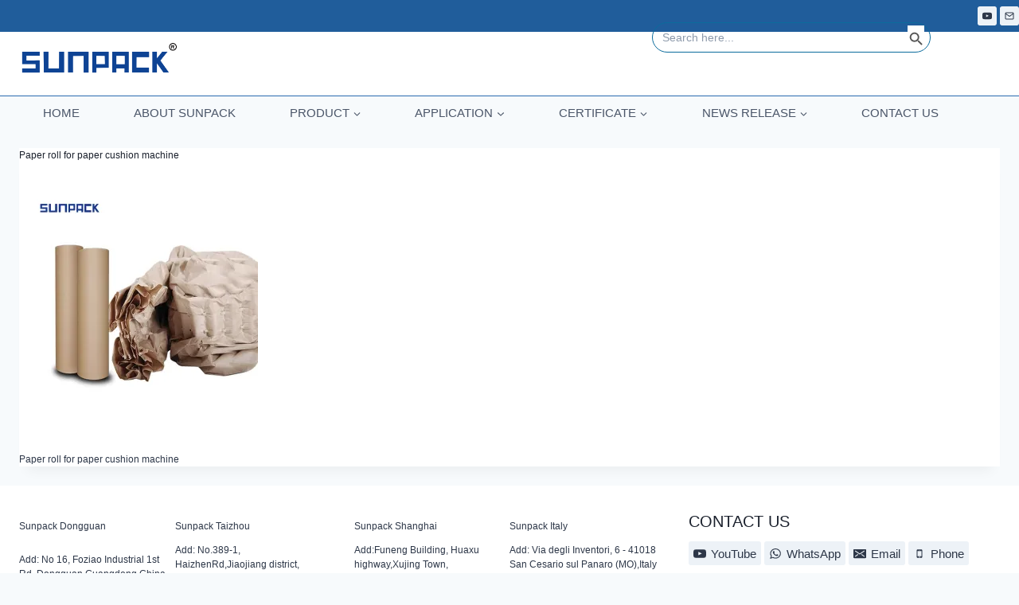

--- FILE ---
content_type: text/html; charset=UTF-8
request_url: https://www.xutianpack.com/paper-roll-for-paper-cushion-machine/
body_size: 19634
content:
<!doctype html>
<html lang="en-US" class="no-js" itemtype="https://schema.org/Blog" itemscope>
<head>
	<meta charset="UTF-8">
	<meta name="viewport" content="width=device-width, initial-scale=1, minimum-scale=1">
	<link rel="profile" href="http://gmpg.org/xfn/11">
	<title>Sunpack Paper banding machinePaper roll for paper cushion machine</title>
<meta name='robots' content='max-image-preview:large' />
	<style>img:is([sizes="auto" i], [sizes^="auto," i]) { contain-intrinsic-size: 3000px 1500px }</style>
	<link rel='dns-prefetch' href='//www.googletagmanager.com' />
<link rel='dns-prefetch' href='//stats.wp.com' />
<link rel='preconnect' href='//i0.wp.com' />
<link rel='preconnect' href='//c0.wp.com' />
<link rel="alternate" type="application/rss+xml" title="Sunpack Paper banding machine &raquo; Feed" href="https://www.xutianpack.com/feed/" />
<link rel="alternate" type="application/rss+xml" title="Sunpack Paper banding machine &raquo; Comments Feed" href="https://www.xutianpack.com/comments/feed/" />
			<script>document.documentElement.classList.remove( 'no-js' );</script>
			<link rel="alternate" type="application/rss+xml" title="Sunpack Paper banding machine &raquo; Paper roll for paper cushion machine Comments Feed" href="https://www.xutianpack.com/feed/?attachment_id=3094" />
<script>
window._wpemojiSettings = {"baseUrl":"https:\/\/s.w.org\/images\/core\/emoji\/16.0.1\/72x72\/","ext":".png","svgUrl":"https:\/\/s.w.org\/images\/core\/emoji\/16.0.1\/svg\/","svgExt":".svg","source":{"concatemoji":"https:\/\/www.xutianpack.com\/wp-includes\/js\/wp-emoji-release.min.js?ver=6.8.3"}};
/*! This file is auto-generated */
!function(s,n){var o,i,e;function c(e){try{var t={supportTests:e,timestamp:(new Date).valueOf()};sessionStorage.setItem(o,JSON.stringify(t))}catch(e){}}function p(e,t,n){e.clearRect(0,0,e.canvas.width,e.canvas.height),e.fillText(t,0,0);var t=new Uint32Array(e.getImageData(0,0,e.canvas.width,e.canvas.height).data),a=(e.clearRect(0,0,e.canvas.width,e.canvas.height),e.fillText(n,0,0),new Uint32Array(e.getImageData(0,0,e.canvas.width,e.canvas.height).data));return t.every(function(e,t){return e===a[t]})}function u(e,t){e.clearRect(0,0,e.canvas.width,e.canvas.height),e.fillText(t,0,0);for(var n=e.getImageData(16,16,1,1),a=0;a<n.data.length;a++)if(0!==n.data[a])return!1;return!0}function f(e,t,n,a){switch(t){case"flag":return n(e,"\ud83c\udff3\ufe0f\u200d\u26a7\ufe0f","\ud83c\udff3\ufe0f\u200b\u26a7\ufe0f")?!1:!n(e,"\ud83c\udde8\ud83c\uddf6","\ud83c\udde8\u200b\ud83c\uddf6")&&!n(e,"\ud83c\udff4\udb40\udc67\udb40\udc62\udb40\udc65\udb40\udc6e\udb40\udc67\udb40\udc7f","\ud83c\udff4\u200b\udb40\udc67\u200b\udb40\udc62\u200b\udb40\udc65\u200b\udb40\udc6e\u200b\udb40\udc67\u200b\udb40\udc7f");case"emoji":return!a(e,"\ud83e\udedf")}return!1}function g(e,t,n,a){var r="undefined"!=typeof WorkerGlobalScope&&self instanceof WorkerGlobalScope?new OffscreenCanvas(300,150):s.createElement("canvas"),o=r.getContext("2d",{willReadFrequently:!0}),i=(o.textBaseline="top",o.font="600 32px Arial",{});return e.forEach(function(e){i[e]=t(o,e,n,a)}),i}function t(e){var t=s.createElement("script");t.src=e,t.defer=!0,s.head.appendChild(t)}"undefined"!=typeof Promise&&(o="wpEmojiSettingsSupports",i=["flag","emoji"],n.supports={everything:!0,everythingExceptFlag:!0},e=new Promise(function(e){s.addEventListener("DOMContentLoaded",e,{once:!0})}),new Promise(function(t){var n=function(){try{var e=JSON.parse(sessionStorage.getItem(o));if("object"==typeof e&&"number"==typeof e.timestamp&&(new Date).valueOf()<e.timestamp+604800&&"object"==typeof e.supportTests)return e.supportTests}catch(e){}return null}();if(!n){if("undefined"!=typeof Worker&&"undefined"!=typeof OffscreenCanvas&&"undefined"!=typeof URL&&URL.createObjectURL&&"undefined"!=typeof Blob)try{var e="postMessage("+g.toString()+"("+[JSON.stringify(i),f.toString(),p.toString(),u.toString()].join(",")+"));",a=new Blob([e],{type:"text/javascript"}),r=new Worker(URL.createObjectURL(a),{name:"wpTestEmojiSupports"});return void(r.onmessage=function(e){c(n=e.data),r.terminate(),t(n)})}catch(e){}c(n=g(i,f,p,u))}t(n)}).then(function(e){for(var t in e)n.supports[t]=e[t],n.supports.everything=n.supports.everything&&n.supports[t],"flag"!==t&&(n.supports.everythingExceptFlag=n.supports.everythingExceptFlag&&n.supports[t]);n.supports.everythingExceptFlag=n.supports.everythingExceptFlag&&!n.supports.flag,n.DOMReady=!1,n.readyCallback=function(){n.DOMReady=!0}}).then(function(){return e}).then(function(){var e;n.supports.everything||(n.readyCallback(),(e=n.source||{}).concatemoji?t(e.concatemoji):e.wpemoji&&e.twemoji&&(t(e.twemoji),t(e.wpemoji)))}))}((window,document),window._wpemojiSettings);
</script>
<style id='wp-emoji-styles-inline-css'>

	img.wp-smiley, img.emoji {
		display: inline !important;
		border: none !important;
		box-shadow: none !important;
		height: 1em !important;
		width: 1em !important;
		margin: 0 0.07em !important;
		vertical-align: -0.1em !important;
		background: none !important;
		padding: 0 !important;
	}
</style>
<link rel='stylesheet' id='wp-block-library-css' href='https://c0.wp.com/c/6.8.3/wp-includes/css/dist/block-library/style.min.css' media='all' />
<style id='classic-theme-styles-inline-css'>
/*! This file is auto-generated */
.wp-block-button__link{color:#fff;background-color:#32373c;border-radius:9999px;box-shadow:none;text-decoration:none;padding:calc(.667em + 2px) calc(1.333em + 2px);font-size:1.125em}.wp-block-file__button{background:#32373c;color:#fff;text-decoration:none}
</style>
<link rel='stylesheet' id='mediaelement-css' href='https://c0.wp.com/c/6.8.3/wp-includes/js/mediaelement/mediaelementplayer-legacy.min.css' media='all' />
<link rel='stylesheet' id='wp-mediaelement-css' href='https://c0.wp.com/c/6.8.3/wp-includes/js/mediaelement/wp-mediaelement.min.css' media='all' />
<style id='jetpack-sharing-buttons-style-inline-css'>
.jetpack-sharing-buttons__services-list{display:flex;flex-direction:row;flex-wrap:wrap;gap:0;list-style-type:none;margin:5px;padding:0}.jetpack-sharing-buttons__services-list.has-small-icon-size{font-size:12px}.jetpack-sharing-buttons__services-list.has-normal-icon-size{font-size:16px}.jetpack-sharing-buttons__services-list.has-large-icon-size{font-size:24px}.jetpack-sharing-buttons__services-list.has-huge-icon-size{font-size:36px}@media print{.jetpack-sharing-buttons__services-list{display:none!important}}.editor-styles-wrapper .wp-block-jetpack-sharing-buttons{gap:0;padding-inline-start:0}ul.jetpack-sharing-buttons__services-list.has-background{padding:1.25em 2.375em}
</style>
<link rel='stylesheet' id='fontawesome-free-css' href='https://www.xutianpack.com/wp-content/plugins/getwid/vendors/fontawesome-free/css/all.min.css?ver=5.5.0' media='all' />
<link rel='stylesheet' id='slick-css' href='https://www.xutianpack.com/wp-content/plugins/getwid/vendors/slick/slick/slick.min.css?ver=1.9.0' media='all' />
<link rel='stylesheet' id='slick-theme-css' href='https://www.xutianpack.com/wp-content/plugins/getwid/vendors/slick/slick/slick-theme.min.css?ver=1.9.0' media='all' />
<link rel='stylesheet' id='fancybox-css' href='https://www.xutianpack.com/wp-content/plugins/getwid/vendors/fancybox/jquery.fancybox.min.css?ver=3.5.7' media='all' />
<link rel='stylesheet' id='getwid-blocks-css' href='https://www.xutianpack.com/wp-content/plugins/getwid/assets/css/blocks.style.css?ver=2.0.0' media='all' />
<style id='getwid-blocks-inline-css'>
.wp-block-getwid-section .wp-block-getwid-section__wrapper .wp-block-getwid-section__inner-wrapper{max-width: 1290px;}
</style>
<style id='global-styles-inline-css'>
:root{--wp--preset--aspect-ratio--square: 1;--wp--preset--aspect-ratio--4-3: 4/3;--wp--preset--aspect-ratio--3-4: 3/4;--wp--preset--aspect-ratio--3-2: 3/2;--wp--preset--aspect-ratio--2-3: 2/3;--wp--preset--aspect-ratio--16-9: 16/9;--wp--preset--aspect-ratio--9-16: 9/16;--wp--preset--color--black: #000000;--wp--preset--color--cyan-bluish-gray: #abb8c3;--wp--preset--color--white: #ffffff;--wp--preset--color--pale-pink: #f78da7;--wp--preset--color--vivid-red: #cf2e2e;--wp--preset--color--luminous-vivid-orange: #ff6900;--wp--preset--color--luminous-vivid-amber: #fcb900;--wp--preset--color--light-green-cyan: #7bdcb5;--wp--preset--color--vivid-green-cyan: #00d084;--wp--preset--color--pale-cyan-blue: #8ed1fc;--wp--preset--color--vivid-cyan-blue: #0693e3;--wp--preset--color--vivid-purple: #9b51e0;--wp--preset--color--theme-palette-1: #2B6CB0;--wp--preset--color--theme-palette-2: #215387;--wp--preset--color--theme-palette-3: #1A202C;--wp--preset--color--theme-palette-4: #2D3748;--wp--preset--color--theme-palette-5: #4A5568;--wp--preset--color--theme-palette-6: #718096;--wp--preset--color--theme-palette-7: #EDF2F7;--wp--preset--color--theme-palette-8: #F7FAFC;--wp--preset--color--theme-palette-9: #ffffff;--wp--preset--gradient--vivid-cyan-blue-to-vivid-purple: linear-gradient(135deg,rgba(6,147,227,1) 0%,rgb(155,81,224) 100%);--wp--preset--gradient--light-green-cyan-to-vivid-green-cyan: linear-gradient(135deg,rgb(122,220,180) 0%,rgb(0,208,130) 100%);--wp--preset--gradient--luminous-vivid-amber-to-luminous-vivid-orange: linear-gradient(135deg,rgba(252,185,0,1) 0%,rgba(255,105,0,1) 100%);--wp--preset--gradient--luminous-vivid-orange-to-vivid-red: linear-gradient(135deg,rgba(255,105,0,1) 0%,rgb(207,46,46) 100%);--wp--preset--gradient--very-light-gray-to-cyan-bluish-gray: linear-gradient(135deg,rgb(238,238,238) 0%,rgb(169,184,195) 100%);--wp--preset--gradient--cool-to-warm-spectrum: linear-gradient(135deg,rgb(74,234,220) 0%,rgb(151,120,209) 20%,rgb(207,42,186) 40%,rgb(238,44,130) 60%,rgb(251,105,98) 80%,rgb(254,248,76) 100%);--wp--preset--gradient--blush-light-purple: linear-gradient(135deg,rgb(255,206,236) 0%,rgb(152,150,240) 100%);--wp--preset--gradient--blush-bordeaux: linear-gradient(135deg,rgb(254,205,165) 0%,rgb(254,45,45) 50%,rgb(107,0,62) 100%);--wp--preset--gradient--luminous-dusk: linear-gradient(135deg,rgb(255,203,112) 0%,rgb(199,81,192) 50%,rgb(65,88,208) 100%);--wp--preset--gradient--pale-ocean: linear-gradient(135deg,rgb(255,245,203) 0%,rgb(182,227,212) 50%,rgb(51,167,181) 100%);--wp--preset--gradient--electric-grass: linear-gradient(135deg,rgb(202,248,128) 0%,rgb(113,206,126) 100%);--wp--preset--gradient--midnight: linear-gradient(135deg,rgb(2,3,129) 0%,rgb(40,116,252) 100%);--wp--preset--font-size--small: 13px;--wp--preset--font-size--medium: 20px;--wp--preset--font-size--large: 36px;--wp--preset--font-size--x-large: 42px;--wp--preset--spacing--20: 0.44rem;--wp--preset--spacing--30: 0.67rem;--wp--preset--spacing--40: 1rem;--wp--preset--spacing--50: 1.5rem;--wp--preset--spacing--60: 2.25rem;--wp--preset--spacing--70: 3.38rem;--wp--preset--spacing--80: 5.06rem;--wp--preset--shadow--natural: 6px 6px 9px rgba(0, 0, 0, 0.2);--wp--preset--shadow--deep: 12px 12px 50px rgba(0, 0, 0, 0.4);--wp--preset--shadow--sharp: 6px 6px 0px rgba(0, 0, 0, 0.2);--wp--preset--shadow--outlined: 6px 6px 0px -3px rgba(255, 255, 255, 1), 6px 6px rgba(0, 0, 0, 1);--wp--preset--shadow--crisp: 6px 6px 0px rgba(0, 0, 0, 1);}:where(.is-layout-flex){gap: 0.5em;}:where(.is-layout-grid){gap: 0.5em;}body .is-layout-flex{display: flex;}.is-layout-flex{flex-wrap: wrap;align-items: center;}.is-layout-flex > :is(*, div){margin: 0;}body .is-layout-grid{display: grid;}.is-layout-grid > :is(*, div){margin: 0;}:where(.wp-block-columns.is-layout-flex){gap: 2em;}:where(.wp-block-columns.is-layout-grid){gap: 2em;}:where(.wp-block-post-template.is-layout-flex){gap: 1.25em;}:where(.wp-block-post-template.is-layout-grid){gap: 1.25em;}.has-black-color{color: var(--wp--preset--color--black) !important;}.has-cyan-bluish-gray-color{color: var(--wp--preset--color--cyan-bluish-gray) !important;}.has-white-color{color: var(--wp--preset--color--white) !important;}.has-pale-pink-color{color: var(--wp--preset--color--pale-pink) !important;}.has-vivid-red-color{color: var(--wp--preset--color--vivid-red) !important;}.has-luminous-vivid-orange-color{color: var(--wp--preset--color--luminous-vivid-orange) !important;}.has-luminous-vivid-amber-color{color: var(--wp--preset--color--luminous-vivid-amber) !important;}.has-light-green-cyan-color{color: var(--wp--preset--color--light-green-cyan) !important;}.has-vivid-green-cyan-color{color: var(--wp--preset--color--vivid-green-cyan) !important;}.has-pale-cyan-blue-color{color: var(--wp--preset--color--pale-cyan-blue) !important;}.has-vivid-cyan-blue-color{color: var(--wp--preset--color--vivid-cyan-blue) !important;}.has-vivid-purple-color{color: var(--wp--preset--color--vivid-purple) !important;}.has-black-background-color{background-color: var(--wp--preset--color--black) !important;}.has-cyan-bluish-gray-background-color{background-color: var(--wp--preset--color--cyan-bluish-gray) !important;}.has-white-background-color{background-color: var(--wp--preset--color--white) !important;}.has-pale-pink-background-color{background-color: var(--wp--preset--color--pale-pink) !important;}.has-vivid-red-background-color{background-color: var(--wp--preset--color--vivid-red) !important;}.has-luminous-vivid-orange-background-color{background-color: var(--wp--preset--color--luminous-vivid-orange) !important;}.has-luminous-vivid-amber-background-color{background-color: var(--wp--preset--color--luminous-vivid-amber) !important;}.has-light-green-cyan-background-color{background-color: var(--wp--preset--color--light-green-cyan) !important;}.has-vivid-green-cyan-background-color{background-color: var(--wp--preset--color--vivid-green-cyan) !important;}.has-pale-cyan-blue-background-color{background-color: var(--wp--preset--color--pale-cyan-blue) !important;}.has-vivid-cyan-blue-background-color{background-color: var(--wp--preset--color--vivid-cyan-blue) !important;}.has-vivid-purple-background-color{background-color: var(--wp--preset--color--vivid-purple) !important;}.has-black-border-color{border-color: var(--wp--preset--color--black) !important;}.has-cyan-bluish-gray-border-color{border-color: var(--wp--preset--color--cyan-bluish-gray) !important;}.has-white-border-color{border-color: var(--wp--preset--color--white) !important;}.has-pale-pink-border-color{border-color: var(--wp--preset--color--pale-pink) !important;}.has-vivid-red-border-color{border-color: var(--wp--preset--color--vivid-red) !important;}.has-luminous-vivid-orange-border-color{border-color: var(--wp--preset--color--luminous-vivid-orange) !important;}.has-luminous-vivid-amber-border-color{border-color: var(--wp--preset--color--luminous-vivid-amber) !important;}.has-light-green-cyan-border-color{border-color: var(--wp--preset--color--light-green-cyan) !important;}.has-vivid-green-cyan-border-color{border-color: var(--wp--preset--color--vivid-green-cyan) !important;}.has-pale-cyan-blue-border-color{border-color: var(--wp--preset--color--pale-cyan-blue) !important;}.has-vivid-cyan-blue-border-color{border-color: var(--wp--preset--color--vivid-cyan-blue) !important;}.has-vivid-purple-border-color{border-color: var(--wp--preset--color--vivid-purple) !important;}.has-vivid-cyan-blue-to-vivid-purple-gradient-background{background: var(--wp--preset--gradient--vivid-cyan-blue-to-vivid-purple) !important;}.has-light-green-cyan-to-vivid-green-cyan-gradient-background{background: var(--wp--preset--gradient--light-green-cyan-to-vivid-green-cyan) !important;}.has-luminous-vivid-amber-to-luminous-vivid-orange-gradient-background{background: var(--wp--preset--gradient--luminous-vivid-amber-to-luminous-vivid-orange) !important;}.has-luminous-vivid-orange-to-vivid-red-gradient-background{background: var(--wp--preset--gradient--luminous-vivid-orange-to-vivid-red) !important;}.has-very-light-gray-to-cyan-bluish-gray-gradient-background{background: var(--wp--preset--gradient--very-light-gray-to-cyan-bluish-gray) !important;}.has-cool-to-warm-spectrum-gradient-background{background: var(--wp--preset--gradient--cool-to-warm-spectrum) !important;}.has-blush-light-purple-gradient-background{background: var(--wp--preset--gradient--blush-light-purple) !important;}.has-blush-bordeaux-gradient-background{background: var(--wp--preset--gradient--blush-bordeaux) !important;}.has-luminous-dusk-gradient-background{background: var(--wp--preset--gradient--luminous-dusk) !important;}.has-pale-ocean-gradient-background{background: var(--wp--preset--gradient--pale-ocean) !important;}.has-electric-grass-gradient-background{background: var(--wp--preset--gradient--electric-grass) !important;}.has-midnight-gradient-background{background: var(--wp--preset--gradient--midnight) !important;}.has-small-font-size{font-size: var(--wp--preset--font-size--small) !important;}.has-medium-font-size{font-size: var(--wp--preset--font-size--medium) !important;}.has-large-font-size{font-size: var(--wp--preset--font-size--large) !important;}.has-x-large-font-size{font-size: var(--wp--preset--font-size--x-large) !important;}
:where(.wp-block-post-template.is-layout-flex){gap: 1.25em;}:where(.wp-block-post-template.is-layout-grid){gap: 1.25em;}
:where(.wp-block-columns.is-layout-flex){gap: 2em;}:where(.wp-block-columns.is-layout-grid){gap: 2em;}
:root :where(.wp-block-pullquote){font-size: 1.5em;line-height: 1.6;}
</style>
<link rel='stylesheet' id='ivory-search-styles-css' href='https://www.xutianpack.com/wp-content/plugins/add-search-to-menu/public/css/ivory-search.min.css?ver=5.5.6' media='all' />
<link rel='stylesheet' id='kadence-global-css' href='https://www.xutianpack.com/wp-content/themes/kadence/assets/css/global.min.css?ver=1.1.14' media='all' />
<style id='kadence-global-inline-css'>
/* Kadence Base CSS */
:root{--global-palette1:#2B6CB0;--global-palette2:#215387;--global-palette3:#1A202C;--global-palette4:#2D3748;--global-palette5:#4A5568;--global-palette6:#718096;--global-palette7:#EDF2F7;--global-palette8:#F7FAFC;--global-palette9:#ffffff;--global-palette9rgb:255, 255, 255;--global-palette-highlight:var(--global-palette1);--global-palette-highlight-alt:var(--global-palette1);--global-palette-highlight-alt2:var(--global-palette9);--global-palette-btn-bg:var(--global-palette1);--global-palette-btn-bg-hover:var(--global-palette2);--global-palette-btn:var(--global-palette9);--global-palette-btn-hover:var(--global-palette9);--global-body-font-family:Arial, Helvetica, sans-serif;--global-heading-font-family:Arial, Helvetica, sans-serif;--global-primary-nav-font-family:Arial, Helvetica, sans-serif;--global-fallback-font:sans-serif;--global-display-fallback-font:sans-serif;--global-content-width:1290px;--global-content-narrow-width:1290px;--global-content-edge-padding:1.52rem;--global-calc-content-width:calc(1290px - var(--global-content-edge-padding) - var(--global-content-edge-padding) );}:root .has-theme-palette-1-background-color{background-color:var(--global-palette1);}:root .has-theme-palette-1-color{color:var(--global-palette1);}:root .has-theme-palette-2-background-color{background-color:var(--global-palette2);}:root .has-theme-palette-2-color{color:var(--global-palette2);}:root .has-theme-palette-3-background-color{background-color:var(--global-palette3);}:root .has-theme-palette-3-color{color:var(--global-palette3);}:root .has-theme-palette-4-background-color{background-color:var(--global-palette4);}:root .has-theme-palette-4-color{color:var(--global-palette4);}:root .has-theme-palette-5-background-color{background-color:var(--global-palette5);}:root .has-theme-palette-5-color{color:var(--global-palette5);}:root .has-theme-palette-6-background-color{background-color:var(--global-palette6);}:root .has-theme-palette-6-color{color:var(--global-palette6);}:root .has-theme-palette-7-background-color{background-color:var(--global-palette7);}:root .has-theme-palette-7-color{color:var(--global-palette7);}:root .has-theme-palette-8-background-color{background-color:var(--global-palette8);}:root .has-theme-palette-8-color{color:var(--global-palette8);}:root .has-theme-palette-9-background-color{background-color:var(--global-palette9);}:root .has-theme-palette-9-color{color:var(--global-palette9);}:root .has-theme-palette1-background-color{background-color:var(--global-palette1);}:root .has-theme-palette1-color{color:var(--global-palette1);}:root .has-theme-palette2-background-color{background-color:var(--global-palette2);}:root .has-theme-palette2-color{color:var(--global-palette2);}:root .has-theme-palette3-background-color{background-color:var(--global-palette3);}:root .has-theme-palette3-color{color:var(--global-palette3);}:root .has-theme-palette4-background-color{background-color:var(--global-palette4);}:root .has-theme-palette4-color{color:var(--global-palette4);}:root .has-theme-palette5-background-color{background-color:var(--global-palette5);}:root .has-theme-palette5-color{color:var(--global-palette5);}:root .has-theme-palette6-background-color{background-color:var(--global-palette6);}:root .has-theme-palette6-color{color:var(--global-palette6);}:root .has-theme-palette7-background-color{background-color:var(--global-palette7);}:root .has-theme-palette7-color{color:var(--global-palette7);}:root .has-theme-palette8-background-color{background-color:var(--global-palette8);}:root .has-theme-palette8-color{color:var(--global-palette8);}:root .has-theme-palette9-background-color{background-color:var(--global-palette9);}:root .has-theme-palette9-color{color:var(--global-palette9);}body{background:var(--global-palette8);}body, input, select, optgroup, textarea{font-style:normal;font-weight:normal;font-size:12px;line-height:1.55;font-family:var(--global-body-font-family);color:var(--global-palette4);}.content-bg, body.content-style-unboxed .site{background:var(--global-palette9);}h1,h2,h3,h4,h5,h6{font-family:var(--global-heading-font-family);}h1{font-style:normal;font-weight:400;font-size:12px;line-height:1.5;font-family:Arial, Helvetica, sans-serif;color:var(--global-palette3);}h2{font-style:normal;font-weight:400;font-size:12px;line-height:1.5;font-family:Arial, Helvetica, sans-serif;color:var(--global-palette3);}h3{font-style:normal;font-weight:400;font-size:12px;line-height:1.5;font-family:Arial, Helvetica, sans-serif;color:var(--global-palette3);}h4{font-style:normal;font-weight:400;font-size:12px;line-height:1.5;font-family:Arial, Helvetica, sans-serif;color:var(--global-palette4);}h5{font-style:normal;font-weight:400;font-size:12px;line-height:1.5;font-family:Arial, Helvetica, sans-serif;color:var(--global-palette4);}h6{font-style:normal;font-weight:400;font-size:12px;line-height:1.5;font-family:Arial, Helvetica, sans-serif;color:var(--global-palette5);}.entry-hero h1{font-style:normal;font-weight:400;font-size:12px;font-family:Arial, Helvetica, sans-serif;}.entry-hero .kadence-breadcrumbs, .entry-hero .search-form{font-style:normal;font-weight:400;font-size:12px;font-family:Arial, Helvetica, sans-serif;color:var(--global-palette3);}.entry-hero .kadence-breadcrumbs{max-width:1290px;}.site-container, .site-header-row-layout-contained, .site-footer-row-layout-contained, .entry-hero-layout-contained, .comments-area, .alignfull > .wp-block-cover__inner-container, .alignwide > .wp-block-cover__inner-container{max-width:var(--global-content-width);}.content-width-narrow .content-container.site-container, .content-width-narrow .hero-container.site-container{max-width:var(--global-content-narrow-width);}@media all and (min-width: 1520px){.site .content-container  .alignwide{margin-left:-115px;margin-right:-115px;width:unset;max-width:unset;}}@media all and (min-width: 1550px){.content-width-narrow .site .content-container .alignwide{margin-left:-130px;margin-right:-130px;width:unset;max-width:unset;}}.content-style-boxed .site .entry-content .alignwide{margin-left:-0rem;margin-right:-0rem;}@media all and (max-width: 1024px){.content-style-boxed .site .entry-content .alignwide{margin-left:-2rem;margin-right:-2rem;}}@media all and (max-width: 767px){.content-style-boxed .site .entry-content .alignwide{margin-left:-1.5rem;margin-right:-1.5rem;}}.content-area{margin-top:1.5rem;margin-bottom:1.5rem;}@media all and (max-width: 1024px){.content-area{margin-top:3rem;margin-bottom:3rem;}}@media all and (max-width: 767px){.content-area{margin-top:2rem;margin-bottom:2rem;}}.entry-content-wrap{padding:0rem;}@media all and (max-width: 1024px){.entry-content-wrap{padding:2rem;}}@media all and (max-width: 767px){.entry-content-wrap{padding:1.5rem;}}.entry.single-entry{box-shadow:0px 15px 15px -10px rgba(0,0,0,0.05);border-radius:0px 0px 0px 0px;}.entry.loop-entry{border-radius:3px 3px 3px 3px;overflow:hidden;box-shadow:21px 15px 15px -20px var(--global-palette6);}.loop-entry .entry-content-wrap{padding:0.24rem;}@media all and (max-width: 1024px){.loop-entry .entry-content-wrap{padding:2rem;}}@media all and (max-width: 767px){.loop-entry .entry-content-wrap{padding:1.5rem;}}.has-sidebar:not(.has-left-sidebar) .content-container{grid-template-columns:1fr 16%;}.has-sidebar.has-left-sidebar .content-container{grid-template-columns:16% 1fr;}.primary-sidebar.widget-area .widget{margin-bottom:0.39em;font-style:normal;font-weight:normal;font-size:15px;font-family:Arial, Helvetica, sans-serif;color:var(--global-palette3);}.primary-sidebar.widget-area .widget-title{font-style:normal;font-weight:700;font-size:15px;line-height:1.5;font-family:Arial, Helvetica, sans-serif;color:var(--global-palette1);}.primary-sidebar.widget-area .sidebar-inner-wrap a:not(.button){color:var(--global-palette3);}.primary-sidebar.widget-area .sidebar-inner-wrap a:not(.button):hover{color:var(--global-palette1);}.primary-sidebar.widget-area{background:var(--global-palette9);}.has-sidebar.has-left-sidebar .primary-sidebar.widget-area{border-right:0px none var(--global-palette9);}.has-sidebar:not(.has-left-sidebar) .primary-sidebar.widget-area{border-left:0px none var(--global-palette9);}button, .button, .wp-block-button__link, input[type="button"], input[type="reset"], input[type="submit"], .fl-button, .elementor-button-wrapper .elementor-button{font-style:normal;font-weight:normal;font-size:12px;font-family:Arial, Helvetica, sans-serif;border-radius:2px;border:1px none currentColor;box-shadow:0px 0px 7px -7px var(--global-palette7);}button:hover, button:focus, button:active, .button:hover, .button:focus, .button:active, .wp-block-button__link:hover, .wp-block-button__link:focus, .wp-block-button__link:active, input[type="button"]:hover, input[type="button"]:focus, input[type="button"]:active, input[type="reset"]:hover, input[type="reset"]:focus, input[type="reset"]:active, input[type="submit"]:hover, input[type="submit"]:focus, input[type="submit"]:active, .elementor-button-wrapper .elementor-button:hover, .elementor-button-wrapper .elementor-button:focus, .elementor-button-wrapper .elementor-button:active{box-shadow:0px 15px 25px -7px rgba(0,0,0,0.1);}@media all and (min-width: 1025px){.transparent-header .entry-hero .entry-hero-container-inner{padding-top:calc(0px + 80px + 1px);}}@media all and (max-width: 1024px){.mobile-transparent-header .entry-hero .entry-hero-container-inner{padding-top:80px;}}@media all and (max-width: 767px){.mobile-transparent-header .entry-hero .entry-hero-container-inner{padding-top:80px;}}.site .entry-hero-container-inner{background:var(--global-palette9);}.site .hero-section-overlay{background:var(--global-palette9);}#colophon{background:var(--global-palette9);}.site-middle-footer-wrap .site-footer-row-container-inner{background:rgba(191,192,192,0.5);}.site-middle-footer-inner-wrap{padding-top:30px;padding-bottom:30px;grid-column-gap:30px;grid-row-gap:30px;}.site-middle-footer-inner-wrap .widget{margin-bottom:30px;}.site-middle-footer-inner-wrap .site-footer-section:not(:last-child):after{right:calc(-30px / 2);}.site-top-footer-inner-wrap{padding-top:30px;padding-bottom:30px;grid-column-gap:30px;grid-row-gap:30px;}.site-top-footer-inner-wrap .widget{margin-bottom:30px;}.site-top-footer-inner-wrap .site-footer-section:not(:last-child):after{right:calc(-30px / 2);}.site-bottom-footer-inner-wrap{padding-top:30px;padding-bottom:30px;grid-column-gap:30px;}.site-bottom-footer-inner-wrap .widget{margin-bottom:30px;}.site-bottom-footer-inner-wrap .site-footer-section:not(:last-child):after{right:calc(-30px / 2);}.footer-social-inner-wrap{font-size:1.27em;margin-top:-0.3em;margin-left:calc(-0.3em / 2);margin-right:calc(-0.3em / 2);}.site-footer .site-footer-wrap .site-footer-section .footer-social-wrap .social-button{margin-top:0.3em;margin-left:calc(0.3em / 2);margin-right:calc(0.3em / 2);border:2px none transparent;border-radius:3px;}#colophon .footer-html{font-style:normal;font-weight:400;font-size:12px;font-family:Arial, Helvetica, sans-serif;color:var(--global-palette3);}#colophon .footer-navigation .footer-menu-container > ul > li > a{padding-left:calc(0.86em / 2);padding-right:calc(0.86em / 2);color:var(--global-palette5);}#colophon .footer-navigation .footer-menu-container > ul li a{font-style:normal;font-weight:400;font-size:12px;font-family:Arial, Helvetica, sans-serif;}#colophon .footer-navigation .footer-menu-container > ul li a:hover{color:var(--global-palette-highlight);}#colophon .footer-navigation .footer-menu-container > ul li.current-menu-item > a{color:var(--global-palette3);}body.page{background:var(--global-palette8);}body.page .content-bg, body.content-style-unboxed.page .site{background:var(--global-palette9);}.page-title .entry-meta{font-style:normal;font-weight:400;font-size:12px;font-family:Arial, Helvetica, sans-serif;}.page-title .kadence-breadcrumbs{font-style:normal;font-weight:400;font-size:12px;font-family:Arial, Helvetica, sans-serif;}.entry-hero.page-hero-section .entry-header{min-height:200px;}.entry-author-style-center{padding-top:var(--global-md-spacing);border-top:1px solid var(--global-gray-500);}.entry-author-style-center .entry-author-avatar, .entry-meta .author-avatar{display:none;}.entry-author-style-normal .entry-author-profile{padding-left:0px;}#comments .comment-meta{margin-left:0px;}body.error404{background:var(--global-palette9);}body.error404 .content-bg, body.content-style-unboxed.error404 .site{background:var(--global-palette8);}.post-archive-title .kadence-breadcrumbs{color:var(--global-palette3);}.loop-entry.type-post h2.entry-title{font-style:normal;font-weight:400;font-size:12px;font-family:Arial, Helvetica, sans-serif;color:var(--global-palette4);}.loop-entry.type-post .entry-taxonomies{font-style:normal;font-weight:400;font-size:12px;font-family:Arial, Helvetica, sans-serif;}.loop-entry.type-post .entry-taxonomies, .loop-entry.type-post .entry-taxonomies a{color:var(--global-palette4);}.loop-entry.type-post .entry-taxonomies .category-style-pill a{background:var(--global-palette4);}.loop-entry.type-post .entry-taxonomies a:hover{color:var(--global-palette1);}.loop-entry.type-post .entry-taxonomies .category-style-pill a:hover{background:var(--global-palette1);}.loop-entry.type-post .entry-meta{font-style:normal;font-size:12px;}.search-archive-title h1{color:var(--global-palette1);}body.search-results{background:var(--global-palette9);}body.search-results .content-bg, body.content-style-unboxed.search-results .site{background:var(--global-palette9);}.search-results .loop-entry h2.entry-title{font-style:normal;font-weight:400;font-size:12px;font-family:Arial, Helvetica, sans-serif;color:var(--global-palette4);}.search-results .loop-entry .entry-taxonomies{font-style:normal;font-weight:400;font-size:12px;font-family:Arial, Helvetica, sans-serif;}.search-results .loop-entry .entry-taxonomies, .search-results .loop-entry .entry-taxonomies a{color:var(--global-palette1);}.loop-entry .entry-taxonomies .category-style-pill a{background:var(--global-palette1);}.search-results .loop-entry .entry-meta{font-style:normal;font-weight:400;font-size:12px;font-family:Arial, Helvetica, sans-serif;}.search-results .loop-entry .entry-meta{color:var(--global-palette3);}
/* Kadence Header CSS */
.site-branding a.brand img{max-width:200px;}.site-branding a.brand img.svg-logo-image{width:200px;}.site-branding{padding:0px 0px 0px 0px;}#masthead, #masthead .kadence-sticky-header.item-is-fixed:not(.item-at-start):not(.site-header-row-container), #masthead .kadence-sticky-header.item-is-fixed:not(.item-at-start) > .site-header-row-container-inner{background:var(--global-palette9);}.site-main-header-wrap .site-header-row-container-inner{background:var(--global-palette9);border-bottom:0px none var(--global-palette7);}.site-main-header-inner-wrap{min-height:80px;}.site-top-header-wrap .site-header-row-container-inner{background:#205d9b;border-bottom:1px none var(--global-palette1);}.site-top-header-inner-wrap{min-height:0px;}.site-top-header-wrap .site-header-row-container-inner>.site-container{padding:8px 0px 8px 0px;}.site-bottom-header-wrap .site-header-row-container-inner{background:var(--global-palette8);border-top:1px solid var(--global-palette1);border-bottom:1px none var(--global-palette1);}.site-bottom-header-inner-wrap{min-height:1px;}.header-navigation[class*="header-navigation-style-underline"] .header-menu-container.primary-menu-container>ul>li>a:after{width:calc( 100% - 4em);}.main-navigation .primary-menu-container > ul > li.menu-item > a{padding-left:calc(4em / 2);padding-right:calc(4em / 2);padding-top:em;padding-bottom:em;color:var(--global-palette5);}.main-navigation .primary-menu-container > ul > li.menu-item > .dropdown-nav-special-toggle{right:calc(4em / 2);}.main-navigation .primary-menu-container > ul li.menu-item > a{font-style:normal;font-weight:400;font-size:15px;font-family:var(--global-primary-nav-font-family);}.main-navigation .primary-menu-container > ul > li.menu-item > a:hover{color:var(--global-palette-highlight);}.main-navigation .primary-menu-container > ul > li.menu-item.current-menu-item > a{color:var(--global-palette3);}.header-navigation[class*="header-navigation-style-underline"] .header-menu-container.secondary-menu-container>ul>li>a:after{width:calc( 100% - 1.2em);}.secondary-navigation .secondary-menu-container > ul > li.menu-item > a{padding-left:calc(1.2em / 2);padding-right:calc(1.2em / 2);padding-top:0.6em;padding-bottom:0.6em;color:var(--global-palette5);}.secondary-navigation .primary-menu-container > ul > li.menu-item > .dropdown-nav-special-toggle{right:calc(1.2em / 2);}.secondary-navigation .secondary-menu-container > ul > li.menu-item > a:hover{color:var(--global-palette-highlight);}.secondary-navigation .secondary-menu-container > ul > li.menu-item.current-menu-item > a{color:var(--global-palette3);}.header-navigation .header-menu-container ul ul.sub-menu, .header-navigation .header-menu-container ul ul.submenu{background:var(--global-palette3);box-shadow:0px 2px 13px 0px var(--global-palette9);}.header-navigation .header-menu-container ul ul li.menu-item, .header-menu-container ul.menu > li.kadence-menu-mega-enabled > ul > li.menu-item > a{border-bottom:1px solid rgba(255,255,255,0.1);}.header-navigation .header-menu-container ul ul li.menu-item > a{width:150px;padding-top:1em;padding-bottom:1em;color:var(--global-palette8);font-style:normal;font-weight:400;font-size:12px;font-family:Arial, Helvetica, sans-serif;}.header-navigation .header-menu-container ul ul li.menu-item > a:hover{color:var(--global-palette7);background:var(--global-palette4);}.header-navigation .header-menu-container ul ul li.menu-item.current-menu-item > a{color:var(--global-palette9);background:var(--global-palette4);}.mobile-toggle-open-container .menu-toggle-open{color:var(--global-palette5);padding:0.4em 0.6em 0.4em 0.6em;font-size:14px;}.mobile-toggle-open-container .menu-toggle-open.menu-toggle-style-bordered{border:1px solid currentColor;}.mobile-toggle-open-container .menu-toggle-open .menu-toggle-icon{font-size:20px;}.mobile-toggle-open-container .menu-toggle-open:hover, .mobile-toggle-open-container .menu-toggle-open:focus{color:var(--global-palette-highlight);}.mobile-navigation ul li{font-style:normal;font-weight:400;font-size:12px;font-family:Arial, Helvetica, sans-serif;}.mobile-navigation ul li a{padding-top:1em;padding-bottom:1em;}.mobile-navigation ul li > a, .mobile-navigation ul li.menu-item-has-children > .drawer-nav-drop-wrap{color:var(--global-palette8);}.mobile-navigation ul li.current-menu-item > a, .mobile-navigation ul li.current-menu-item.menu-item-has-children > .drawer-nav-drop-wrap{color:var(--global-palette-highlight);}.mobile-navigation ul li.menu-item-has-children .drawer-nav-drop-wrap, .mobile-navigation ul li:not(.menu-item-has-children) a{border-bottom:1px solid rgba(255,255,255,0.1);}.mobile-navigation:not(.drawer-navigation-parent-toggle-true) ul li.menu-item-has-children .drawer-nav-drop-wrap button{border-left:1px solid rgba(255,255,255,0.1);}#mobile-drawer .drawer-header .drawer-toggle{padding:0.6em 0.15em 0.6em 0.15em;font-size:24px;}#main-header .header-button{border:2px none transparent;box-shadow:0px 0px 0px -7px rgba(0,0,0,0);}#main-header .header-button:hover{box-shadow:0px 15px 25px -7px rgba(0,0,0,0.1);}.header-social-inner-wrap{font-size:1em;margin-top:-0.3em;margin-left:calc(-0.3em / 2);margin-right:calc(-0.3em / 2);}.header-social-wrap .header-social-inner-wrap .social-button{margin-top:0.3em;margin-left:calc(0.3em / 2);margin-right:calc(0.3em / 2);border:2px none transparent;border-radius:3px;}.header-mobile-social-inner-wrap{font-size:1em;margin-top:-0.3em;margin-left:calc(-0.3em / 2);margin-right:calc(-0.3em / 2);}.header-mobile-social-wrap .header-mobile-social-inner-wrap .social-button{margin-top:0.3em;margin-left:calc(0.3em / 2);margin-right:calc(0.3em / 2);border:2px none transparent;border-radius:3px;}.search-toggle-open-container .search-toggle-open{background:var(--global-palette9);color:var(--global-palette5);padding:0.5em 0.77em 0.5em 20em;margin:0px 0px 0px 0px;font-style:normal;font-weight:normal;font-size:12px;letter-spacing:0.44em;font-family:Arial, Helvetica, sans-serif;}.search-toggle-open-container .search-toggle-open.search-toggle-style-bordered{border:1px solid currentColor;}.search-toggle-open-container .search-toggle-open .search-toggle-icon{font-size:1.07em;}.search-toggle-open-container .search-toggle-open:hover, .search-toggle-open-container .search-toggle-open:focus{color:var(--global-palette-highlight);}#search-drawer .drawer-inner .drawer-content form input.search-field, #search-drawer .drawer-inner .drawer-content form .kadence-search-icon-wrap, #search-drawer .drawer-header{color:var(--global-palette3);}#search-drawer .drawer-inner{background:var(--global-palette9);}.mobile-header-button-wrap .mobile-header-button-inner-wrap .mobile-header-button{border:2px none transparent;box-shadow:0px 0px 0px -7px rgba(0,0,0,0);}.mobile-header-button-wrap .mobile-header-button:hover{box-shadow:0px 15px 25px -7px rgba(0,0,0,0.1);}
</style>
<link rel='stylesheet' id='kadence-simplelightbox-css-css' href='https://www.xutianpack.com/wp-content/themes/kadence/assets/css/simplelightbox.min.css?ver=1.1.14' media='all' />
<link rel='stylesheet' id='kadence-header-css' href='https://www.xutianpack.com/wp-content/themes/kadence/assets/css/header.min.css?ver=1.1.14' media='all' />
<link rel='stylesheet' id='kadence-content-css' href='https://www.xutianpack.com/wp-content/themes/kadence/assets/css/content.min.css?ver=1.1.14' media='all' />
<style id='kadence-content-inline-css'>
.posted-on, .category-links, .tag-links, .posted-by, .comments-link { clip: rect(1px, 1px, 1px, 1px); height: 1px; position: absolute; overflow: hidden; width: 1px; }
</style>
<link rel='stylesheet' id='kadence-footer-css' href='https://www.xutianpack.com/wp-content/themes/kadence/assets/css/footer.min.css?ver=1.1.14' media='all' />
<script src="https://c0.wp.com/c/6.8.3/wp-includes/js/jquery/jquery.min.js" id="jquery-core-js"></script>
<script src="https://c0.wp.com/c/6.8.3/wp-includes/js/jquery/jquery-migrate.min.js" id="jquery-migrate-js"></script>

<!-- Google Analytics snippet added by Site Kit -->
<script src="https://www.googletagmanager.com/gtag/js?id=UA-27319596-1" id="google_gtagjs-js" async></script>
<script id="google_gtagjs-js-after">
window.dataLayer = window.dataLayer || [];function gtag(){dataLayer.push(arguments);}
gtag('set', 'linker', {"domains":["www.xutianpack.com"]} );
gtag("js", new Date());
gtag("set", "developer_id.dZTNiMT", true);
gtag("config", "UA-27319596-1", {"anonymize_ip":true});
gtag("config", "G-VXSKZBVTS4");
</script>

<!-- End Google Analytics snippet added by Site Kit -->
<link rel="https://api.w.org/" href="https://www.xutianpack.com/wp-json/" /><link rel="alternate" title="JSON" type="application/json" href="https://www.xutianpack.com/wp-json/wp/v2/media/3094" /><link rel="EditURI" type="application/rsd+xml" title="RSD" href="https://www.xutianpack.com/xmlrpc.php?rsd" />
<meta name="generator" content="WordPress 6.8.3" />
<link rel='shortlink' href='https://wp.me/adPign-NU' />
<link rel="alternate" title="oEmbed (JSON)" type="application/json+oembed" href="https://www.xutianpack.com/wp-json/oembed/1.0/embed?url=https%3A%2F%2Fwww.xutianpack.com%2Fpaper-roll-for-paper-cushion-machine%2F" />
<link rel="alternate" title="oEmbed (XML)" type="text/xml+oembed" href="https://www.xutianpack.com/wp-json/oembed/1.0/embed?url=https%3A%2F%2Fwww.xutianpack.com%2Fpaper-roll-for-paper-cushion-machine%2F&#038;format=xml" />
<meta name="generator" content="Site Kit by Google 1.107.0" />	<style>img#wpstats{display:none}</style>
		
<!-- Google AdSense snippet added by Site Kit -->
<meta name="google-adsense-platform-account" content="ca-host-pub-2644536267352236">
<meta name="google-adsense-platform-domain" content="sitekit.withgoogle.com">
<!-- End Google AdSense snippet added by Site Kit -->
<meta name="description" content="Paper roll for paper cushion machine" />

<!-- Jetpack Open Graph Tags -->
<meta property="og:type" content="article" />
<meta property="og:title" content="Sunpack Paper banding machinePaper roll for paper cushion machine" />
<meta property="og:url" content="https://www.xutianpack.com/paper-roll-for-paper-cushion-machine/" />
<meta property="og:description" content="Paper roll for paper cushion machine" />
<meta property="article:published_time" content="2022-05-09T01:49:45+00:00" />
<meta property="article:modified_time" content="2022-05-09T01:50:06+00:00" />
<meta property="og:site_name" content="Sunpack Paper banding machine" />
<meta property="og:image" content="https://www.xutianpack.com/wp-content/uploads/2022/05/Paper-roll-for-paper-cushion-machine-scaled.jpg" />
<meta property="og:image:alt" content="Paper roll for paper cushion machine" />
<meta property="og:locale" content="en_US" />
<meta name="twitter:text:title" content="Paper roll for paper cushion machine" />
<meta name="twitter:image" content="https://i0.wp.com/www.xutianpack.com/wp-content/uploads/2022/05/Paper-roll-for-paper-cushion-machine-scaled.jpg?fit=1200%2C1200&#038;ssl=1&#038;w=640" />
<meta name="twitter:image:alt" content="Paper roll for paper cushion machine" />
<meta name="twitter:card" content="summary_large_image" />

<!-- End Jetpack Open Graph Tags -->
<link rel="icon" href="https://i0.wp.com/www.xutianpack.com/wp-content/uploads/2021/08/cropped-favion-152.jpg?fit=32%2C32&#038;ssl=1" sizes="32x32" />
<link rel="icon" href="https://i0.wp.com/www.xutianpack.com/wp-content/uploads/2021/08/cropped-favion-152.jpg?fit=192%2C192&#038;ssl=1" sizes="192x192" />
<link rel="apple-touch-icon" href="https://i0.wp.com/www.xutianpack.com/wp-content/uploads/2021/08/cropped-favion-152.jpg?fit=180%2C180&#038;ssl=1" />
<meta name="msapplication-TileImage" content="https://i0.wp.com/www.xutianpack.com/wp-content/uploads/2021/08/cropped-favion-152.jpg?fit=270%2C270&#038;ssl=1" />
<style type="text/css" media="screen">.is-menu path.search-icon-path { fill: #848484;}body .popup-search-close:after, body .search-close:after { border-color: #848484;}body .popup-search-close:before, body .search-close:before { border-color: #848484;}</style>			<style type="text/css" media="screen">
			/* Ivory search custom CSS code */
			.is-form-style.is-form-style-3 label{width:calc(100% - 36px)!important} .is-form-style{line-height: 1;
    position: absolute;
    /* padding: 0!important; */
    z-index: 99;
    width: 350px;
    margin: 0 auto;
    display: block;
    align-content: center;
    /* float: right; */
    margin-left: 64%;
    margin-top: 2.2%;
    /* width: 250px; */
    border-radius: 42px;
    border: 1px solid #0b6c9d;
    transition: .3s linear;}@media screen and ( max-width: 760px ) {.is-form-style {display:none;}}
.is-form-style input.is-search-input {
    background: radial-gradient(black, transparent);
    background-image: none!important;
    color: #333;
    padding: 0 12px;
    margin: 0;
    outline: 0!important;
    font-size: 14px!important;
    height: 36px;
    min-height: 0;
    line-height: 1;
    border-radius: 0;
    border: 0;
    font-family: arial;
    width: 100%;
    -webkit-box-sizing: border-box;
    -moz-box-sizing: border-box;
    box-sizing: border-box;
    -webkit-appearance: none;
    -webkit-border-radius: 0;
    border-radius: 0;
    opacity: 0.8;}
.is-form-style input.is-search-submit, 
.is-search-icon {  
    /* color: #666; */
    /* background: #ededed; */
    /* box-shadow: none!important; */
    border: 0px solid #ccc;  
    background: #fff;
width: 21px;
    height: 30px;
}
.is-form-id-2407{display:none;}
form.is-form-style input.is-search-submit:hover,
.is-search-icon:hover {
    background: #fff;
}
.is-form-style input.is-search-input{
    background-image: none!important;
    color: #333;
    padding: 0 12px;
    margin: 0;
    outline: 0!important;
    font-size: 14px!important;
    height: 36px;
    min-height: 0;
    line-height: 1;
    border-radius: 0;
    border: solid 0px #ccc!important;
    font-family: arial;
    width: 100%;
    -webkit-box-sizing: border-box;
    -moz-box-sizing: border-box;
    box-sizing: border-box;
    -webkit-appearance: none;
    -webkit-border-radius: 0;
    border-radius: 0;}

			</style>
					<style type="text/css">
					.is-form-id-2407 .is-search-input::-webkit-input-placeholder {
			    color: #000000 !important;
			}
			.is-form-id-2407 .is-search-input:-moz-placeholder {
			    color: #000000 !important;
			    opacity: 1;
			}
			.is-form-id-2407 .is-search-input::-moz-placeholder {
			    color: #000000 !important;
			    opacity: 1;
			}
			.is-form-id-2407 .is-search-input:-ms-input-placeholder {
			    color: #000000 !important;
			}
                        			.is-form-style-1.is-form-id-2407 .is-search-input:focus,
			.is-form-style-1.is-form-id-2407 .is-search-input:hover,
			.is-form-style-1.is-form-id-2407 .is-search-input,
			.is-form-style-2.is-form-id-2407 .is-search-input:focus,
			.is-form-style-2.is-form-id-2407 .is-search-input:hover,
			.is-form-style-2.is-form-id-2407 .is-search-input,
			.is-form-style-3.is-form-id-2407 .is-search-input:focus,
			.is-form-style-3.is-form-id-2407 .is-search-input:hover,
			.is-form-style-3.is-form-id-2407 .is-search-input,
			.is-form-id-2407 .is-search-input:focus,
			.is-form-id-2407 .is-search-input:hover,
			.is-form-id-2407 .is-search-input {
                                color: #000000 !important;                                border-color: #565656 !important;                                background-color: #ffffff !important;			}
                        			</style>
		<form data-min-no-for-search=1 data-result-box-max-height=300 data-form-id=2420 class="is-search-form is-form-style is-form-style-3 is-form-id-2420 is-ajax-search" action="https://www.xutianpack.com/" method="get" role="search" ><label for="is-search-input-2420"><span class="is-screen-reader-text">Search for:</span><input  type="search" id="is-search-input-2420" name="s" value="" class="is-search-input" placeholder="Search here..." autocomplete=off /><span class="is-loader-image" style="display: none;background-image:url(https://www.xutianpack.com/wp-content/plugins/add-search-to-menu/public/images/spinner.gif);" ></span></label><button type="submit" class="is-search-submit"><span class="is-screen-reader-text">Search Button</span><span class="is-search-icon"><svg focusable="false" aria-label="Search" xmlns="http://www.w3.org/2000/svg" viewBox="0 0 24 24" width="24px"><path d="M15.5 14h-.79l-.28-.27C15.41 12.59 16 11.11 16 9.5 16 5.91 13.09 3 9.5 3S3 5.91 3 9.5 5.91 16 9.5 16c1.61 0 3.09-.59 4.23-1.57l.27.28v.79l5 4.99L20.49 19l-4.99-5zm-6 0C7.01 14 5 11.99 5 9.5S7.01 5 9.5 5 14 7.01 14 9.5 11.99 14 9.5 14z"></path></svg></span></button><input type="hidden" name="id" value="2420" /><input type="hidden" name="post_type" value="post" /></form></head>

<body class="attachment wp-singular attachment-template-default single single-attachment postid-3094 attachmentid-3094 attachment-jpeg wp-custom-logo wp-embed-responsive wp-theme-kadence kadence no-anchor-scroll footer-on-bottom animate-body-popup hide-focus-outline link-style-no-underline content-title-style-normal content-width-normal content-style-boxed content-vertical-padding-show non-transparent-header mobile-non-transparent-header date-hidden categories-hidden tags-hidden author-hidden comment-hidden">
<div id="wrapper" class="site">
			<a class="skip-link screen-reader-text scroll-ignore" href="#main">Skip to content</a>
		<header id="masthead" class="site-header" role="banner" itemtype="https://schema.org/WPHeader" itemscope>
	<div id="main-header" class="site-header-wrap">
		<div class="site-header-inner-wrap">
			<div class="site-header-upper-wrap">
				<div class="site-header-upper-inner-wrap">
					<div class="site-top-header-wrap site-header-row-container site-header-focus-item site-header-row-layout-standard" data-section="kadence_customizer_header_top">
	<div class="site-header-row-container-inner">
				<div class="site-container">
			<div class="site-top-header-inner-wrap site-header-row site-header-row-has-sides site-header-row-no-center">
									<div class="site-header-top-section-left site-header-section site-header-section-left">
											</div>
																	<div class="site-header-top-section-right site-header-section site-header-section-right">
						<div class="site-header-item site-header-focus-item" data-section="kadence_customizer_header_social">
	<div class="header-social-wrap"><div class="header-social-inner-wrap element-social-inner-wrap social-show-label-false social-style-filled"><a href="https://www.youtube.com/channel/UCkqste4mCUurSVHVD3j9AYA" aria-label="YouTube" target="_blank" rel="noopener noreferrer"  class="social-button header-social-item social-link-youtube"><span class="kadence-svg-iconset"><svg class="kadence-svg-icon kadence-youtube-svg" fill="currentColor" version="1.1" xmlns="http://www.w3.org/2000/svg" width="28" height="28" viewBox="0 0 28 28"><title>YouTube</title><path d="M11.109 17.625l7.562-3.906-7.562-3.953v7.859zM14 4.156c5.891 0 9.797 0.281 9.797 0.281 0.547 0.063 1.75 0.063 2.812 1.188 0 0 0.859 0.844 1.109 2.781 0.297 2.266 0.281 4.531 0.281 4.531v2.125s0.016 2.266-0.281 4.531c-0.25 1.922-1.109 2.781-1.109 2.781-1.062 1.109-2.266 1.109-2.812 1.172 0 0-3.906 0.297-9.797 0.297v0c-7.281-0.063-9.516-0.281-9.516-0.281-0.625-0.109-2.031-0.078-3.094-1.188 0 0-0.859-0.859-1.109-2.781-0.297-2.266-0.281-4.531-0.281-4.531v-2.125s-0.016-2.266 0.281-4.531c0.25-1.937 1.109-2.781 1.109-2.781 1.062-1.125 2.266-1.125 2.812-1.188 0 0 3.906-0.281 9.797-0.281v0z"></path>
				</svg></span></a><a href="mailto:joanna@xutian-china.com" aria-label="Email" class="social-button header-social-item social-link-email"><span class="kadence-svg-iconset"><svg class="kadence-svg-icon kadence-email-alt2-svg" fill="currentColor" version="1.1" xmlns="http://www.w3.org/2000/svg" width="24" height="24" viewBox="0 0 24 24"><title>Email</title><path d="M3 7.921l8.427 5.899c0.34 0.235 0.795 0.246 1.147 0l8.426-5.899v10.079c0 0.272-0.11 0.521-0.295 0.705s-0.433 0.295-0.705 0.295h-16c-0.272 0-0.521-0.11-0.705-0.295s-0.295-0.433-0.295-0.705zM1 5.983c0 0.010 0 0.020 0 0.030v11.987c0 0.828 0.34 1.579 0.88 2.12s1.292 0.88 2.12 0.88h16c0.828 0 1.579-0.34 2.12-0.88s0.88-1.292 0.88-2.12v-11.988c0-0.010 0-0.020 0-0.030-0.005-0.821-0.343-1.565-0.88-2.102-0.541-0.54-1.292-0.88-2.12-0.88h-16c-0.828 0-1.579 0.34-2.12 0.88-0.537 0.537-0.875 1.281-0.88 2.103zM20.894 5.554l-8.894 6.225-8.894-6.225c0.048-0.096 0.112-0.183 0.188-0.259 0.185-0.185 0.434-0.295 0.706-0.295h16c0.272 0 0.521 0.11 0.705 0.295 0.076 0.076 0.14 0.164 0.188 0.259z"></path>
				</svg></span></a></div></div></div><!-- data-section="header_social" -->
					</div>
							</div>
		</div>
	</div>
</div>
<div class="site-main-header-wrap site-header-row-container site-header-focus-item site-header-row-layout-standard" data-section="kadence_customizer_header_main">
	<div class="site-header-row-container-inner">
				<div class="site-container">
			<div class="site-main-header-inner-wrap site-header-row site-header-row-has-sides site-header-row-no-center">
									<div class="site-header-main-section-left site-header-section site-header-section-left">
						<div class="site-header-item site-header-focus-item" data-section="title_tagline">
	<div class="site-branding branding-layout-standard site-brand-logo-only"><a class="brand has-logo-image" href="https://www.xutianpack.com/" rel="home" aria-label="Sunpack Paper banding machine"><img width="8000" height="3200" src="https://i0.wp.com/www.xutianpack.com/wp-content/uploads/2021/08/SUNPACK-LOGO.png?fit=8000%2C3200&amp;ssl=1" class="custom-logo" alt="sunpack" decoding="async" fetchpriority="high" srcset="https://i0.wp.com/www.xutianpack.com/wp-content/uploads/2021/08/SUNPACK-LOGO.png?w=8000&amp;ssl=1 8000w, https://i0.wp.com/www.xutianpack.com/wp-content/uploads/2021/08/SUNPACK-LOGO.png?resize=300%2C120&amp;ssl=1 300w, https://i0.wp.com/www.xutianpack.com/wp-content/uploads/2021/08/SUNPACK-LOGO.png?resize=1024%2C410&amp;ssl=1 1024w, https://i0.wp.com/www.xutianpack.com/wp-content/uploads/2021/08/SUNPACK-LOGO.png?resize=768%2C307&amp;ssl=1 768w, https://i0.wp.com/www.xutianpack.com/wp-content/uploads/2021/08/SUNPACK-LOGO.png?resize=1536%2C614&amp;ssl=1 1536w, https://i0.wp.com/www.xutianpack.com/wp-content/uploads/2021/08/SUNPACK-LOGO.png?resize=2048%2C819&amp;ssl=1 2048w, https://i0.wp.com/www.xutianpack.com/wp-content/uploads/2021/08/SUNPACK-LOGO.png?w=2580&amp;ssl=1 2580w, https://i0.wp.com/www.xutianpack.com/wp-content/uploads/2021/08/SUNPACK-LOGO.png?w=3870&amp;ssl=1 3870w" sizes="(max-width: 8000px) 100vw, 8000px" /></a></div></div><!-- data-section="title_tagline" -->
					</div>
																	<div class="site-header-main-section-right site-header-section site-header-section-right">
											</div>
							</div>
		</div>
	</div>
</div>
				</div>
			</div>
			<div class="site-bottom-header-wrap site-header-row-container site-header-focus-item site-header-row-layout-standard" data-section="kadence_customizer_header_bottom">
	<div class="site-header-row-container-inner">
				<div class="site-container">
			<div class="site-bottom-header-inner-wrap site-header-row site-header-row-has-sides site-header-row-no-center">
									<div class="site-header-bottom-section-left site-header-section site-header-section-left">
						<div class="site-header-item site-header-focus-item site-header-item-main-navigation header-navigation-layout-stretch-true header-navigation-layout-fill-stretch-false" data-section="kadence_customizer_primary_navigation">
		<nav id="site-navigation" class="main-navigation header-navigation nav--toggle-sub header-navigation-style-standard header-navigation-dropdown-animation-none" role="navigation" aria-label="Primary Navigation">
				<div class="primary-menu-container header-menu-container">
			<ul id="primary-menu" class="menu"><li id="menu-item-129" class="menu-item menu-item-type-post_type menu-item-object-page menu-item-home menu-item-129"><a href="https://www.xutianpack.com/">HOME</a></li>
<li id="menu-item-3741" class="menu-item menu-item-type-post_type menu-item-object-page menu-item-3741"><a href="https://www.xutianpack.com/about-sunpack-2/">ABOUT SUNPACK</a></li>
<li id="menu-item-896" class="menu-item menu-item-type-post_type menu-item-object-post menu-item-has-children menu-item-896"><a href="https://www.xutianpack.com/product.html"><span class="nav-drop-title-wrap">PRODUCT<span class="dropdown-nav-toggle"><span class="kadence-svg-iconset svg-baseline"><svg aria-hidden="true" class="kadence-svg-icon kadence-arrow-down-svg" fill="currentColor" version="1.1" xmlns="http://www.w3.org/2000/svg" width="24" height="24" viewBox="0 0 24 24"><title>Expand</title><path d="M5.293 9.707l6 6c0.391 0.391 1.024 0.391 1.414 0l6-6c0.391-0.391 0.391-1.024 0-1.414s-1.024-0.391-1.414 0l-5.293 5.293-5.293-5.293c-0.391-0.391-1.024-0.391-1.414 0s-0.391 1.024 0 1.414z"></path>
				</svg></span></span></span></a>
<ul class="sub-menu">
	<li id="menu-item-885" class="menu-item menu-item-type-post_type menu-item-object-post menu-item-has-children menu-item-885"><a href="https://www.xutianpack.com/banding-machine.html"><span class="nav-drop-title-wrap">Banding Machine<span class="dropdown-nav-toggle"><span class="kadence-svg-iconset svg-baseline"><svg aria-hidden="true" class="kadence-svg-icon kadence-arrow-down-svg" fill="currentColor" version="1.1" xmlns="http://www.w3.org/2000/svg" width="24" height="24" viewBox="0 0 24 24"><title>Expand</title><path d="M5.293 9.707l6 6c0.391 0.391 1.024 0.391 1.414 0l6-6c0.391-0.391 0.391-1.024 0-1.414s-1.024-0.391-1.414 0l-5.293 5.293-5.293-5.293c-0.391-0.391-1.024-0.391-1.414 0s-0.391 1.024 0 1.414z"></path>
				</svg></span></span></span></a>
	<ul class="sub-menu">
		<li id="menu-item-1042" class="menu-item menu-item-type-post_type menu-item-object-post menu-item-1042"><a href="https://www.xutianpack.com/ultrasonic-banding-machine.html">Ultrasonic Banding Machine</a></li>
		<li id="menu-item-1043" class="menu-item menu-item-type-post_type menu-item-object-post menu-item-1043"><a href="https://www.xutianpack.com/heat-sealing-banding-machine.html">Heat Sealing banding machine</a></li>
		<li id="menu-item-1044" class="menu-item menu-item-type-post_type menu-item-object-post menu-item-1044"><a href="https://www.xutianpack.com/vacuum-feed-banding-machine.html">Vacuum Feed Banding Machine</a></li>
		<li id="menu-item-1045" class="menu-item menu-item-type-post_type menu-item-object-post menu-item-1045"><a href="https://www.xutianpack.com/banding-solution.html">Banding Solution</a></li>
		<li id="menu-item-1746" class="menu-item menu-item-type-post_type menu-item-object-post menu-item-1746"><a href="https://www.xutianpack.com/dz01-12-dz01-20-dz01-30-dz04-30-dz04-50-jumbo-roll-banding-machine-dispenser.html">Banding Dispenser</a></li>
	</ul>
</li>
	<li id="menu-item-920" class="menu-item menu-item-type-post_type menu-item-object-post menu-item-has-children menu-item-920"><a href="https://www.xutianpack.com/strapping-machine.html"><span class="nav-drop-title-wrap">Strapping Machine<span class="dropdown-nav-toggle"><span class="kadence-svg-iconset svg-baseline"><svg aria-hidden="true" class="kadence-svg-icon kadence-arrow-down-svg" fill="currentColor" version="1.1" xmlns="http://www.w3.org/2000/svg" width="24" height="24" viewBox="0 0 24 24"><title>Expand</title><path d="M5.293 9.707l6 6c0.391 0.391 1.024 0.391 1.414 0l6-6c0.391-0.391 0.391-1.024 0-1.414s-1.024-0.391-1.414 0l-5.293 5.293-5.293-5.293c-0.391-0.391-1.024-0.391-1.414 0s-0.391 1.024 0 1.414z"></path>
				</svg></span></span></span></a>
	<ul class="sub-menu">
		<li id="menu-item-923" class="menu-item menu-item-type-post_type menu-item-object-post menu-item-923"><a href="https://www.xutianpack.com/strapping-tool.html">Strapping Tool</a></li>
		<li id="menu-item-2462" class="menu-item menu-item-type-post_type menu-item-object-post menu-item-2462"><a href="https://www.xutianpack.com/semi-automatic-strapping-machine.html">Semi Automatic Strapping Machine</a></li>
		<li id="menu-item-2463" class="menu-item menu-item-type-post_type menu-item-object-post menu-item-2463"><a href="https://www.xutianpack.com/automatic-strapping-machine.html">Automatic Strapping Machine</a></li>
		<li id="menu-item-2464" class="menu-item menu-item-type-post_type menu-item-object-post menu-item-2464"><a href="https://www.xutianpack.com/fully-automatic-strapping-machine.html">Fully Automatic Strapping Machine</a></li>
		<li id="menu-item-6738" class="menu-item menu-item-type-post_type menu-item-object-post menu-item-6738"><a href="https://www.xutianpack.com/corrugated-box-squaring-strapping-system.html">Corrugated box squaring strapping system</a></li>
	</ul>
</li>
	<li id="menu-item-921" class="menu-item menu-item-type-post_type menu-item-object-post menu-item-has-children menu-item-921"><a href="https://www.xutianpack.com/pallet-stretch-wrapper.html"><span class="nav-drop-title-wrap">Pallet Wrapper<span class="dropdown-nav-toggle"><span class="kadence-svg-iconset svg-baseline"><svg aria-hidden="true" class="kadence-svg-icon kadence-arrow-down-svg" fill="currentColor" version="1.1" xmlns="http://www.w3.org/2000/svg" width="24" height="24" viewBox="0 0 24 24"><title>Expand</title><path d="M5.293 9.707l6 6c0.391 0.391 1.024 0.391 1.414 0l6-6c0.391-0.391 0.391-1.024 0-1.414s-1.024-0.391-1.414 0l-5.293 5.293-5.293-5.293c-0.391-0.391-1.024-0.391-1.414 0s-0.391 1.024 0 1.414z"></path>
				</svg></span></span></span></a>
	<ul class="sub-menu">
		<li id="menu-item-5201" class="menu-item menu-item-type-post_type menu-item-object-post menu-item-5201"><a href="https://www.xutianpack.com/mobile-pallet-wrapper.html">Mobile pallet wrapper</a></li>
		<li id="menu-item-5200" class="menu-item menu-item-type-post_type menu-item-object-post menu-item-5200"><a href="https://www.xutianpack.com/turntable-pallet-wrapper.html">Turntable pallet wrapper</a></li>
		<li id="menu-item-5199" class="menu-item menu-item-type-post_type menu-item-object-post menu-item-5199"><a href="https://www.xutianpack.com/fully-automatic-pallet-wrapping-machine.html">Fully automatic pallet wrapping machine</a></li>
	</ul>
</li>
	<li id="menu-item-922" class="menu-item menu-item-type-post_type menu-item-object-post menu-item-has-children menu-item-922"><a href="https://www.xutianpack.com/case-sealer.html"><span class="nav-drop-title-wrap">Case Sealer<span class="dropdown-nav-toggle"><span class="kadence-svg-iconset svg-baseline"><svg aria-hidden="true" class="kadence-svg-icon kadence-arrow-down-svg" fill="currentColor" version="1.1" xmlns="http://www.w3.org/2000/svg" width="24" height="24" viewBox="0 0 24 24"><title>Expand</title><path d="M5.293 9.707l6 6c0.391 0.391 1.024 0.391 1.414 0l6-6c0.391-0.391 0.391-1.024 0-1.414s-1.024-0.391-1.414 0l-5.293 5.293-5.293-5.293c-0.391-0.391-1.024-0.391-1.414 0s-0.391 1.024 0 1.414z"></path>
				</svg></span></span></span></a>
	<ul class="sub-menu">
		<li id="menu-item-3569" class="menu-item menu-item-type-post_type menu-item-object-post menu-item-3569"><a href="https://www.xutianpack.com/semi-automatic-case-sealer.html">Semi automatic Case Sealer</a></li>
		<li id="menu-item-3568" class="menu-item menu-item-type-post_type menu-item-object-post menu-item-3568"><a href="https://www.xutianpack.com/automatic-case-sealer.html">Automatic Case Sealer</a></li>
		<li id="menu-item-3567" class="menu-item menu-item-type-post_type menu-item-object-post menu-item-3567"><a href="https://www.xutianpack.com/case-erector.html">Case Erector</a></li>
		<li id="menu-item-2858" class="menu-item menu-item-type-post_type menu-item-object-post menu-item-2858"><a href="https://www.xutianpack.com/gummed-kraft-paper-dispenser.html">Gummed Kraft Paper Dispenser</a></li>
	</ul>
</li>
	<li id="menu-item-8146" class="menu-item menu-item-type-post_type menu-item-object-post menu-item-8146"><a href="https://www.xutianpack.com/palletizer.html">Palletizer</a></li>
	<li id="menu-item-3513" class="menu-item menu-item-type-post_type menu-item-object-post menu-item-has-children menu-item-3513"><a href="https://www.xutianpack.com/?p=3510"><span class="nav-drop-title-wrap">Protective Packaging<span class="dropdown-nav-toggle"><span class="kadence-svg-iconset svg-baseline"><svg aria-hidden="true" class="kadence-svg-icon kadence-arrow-down-svg" fill="currentColor" version="1.1" xmlns="http://www.w3.org/2000/svg" width="24" height="24" viewBox="0 0 24 24"><title>Expand</title><path d="M5.293 9.707l6 6c0.391 0.391 1.024 0.391 1.414 0l6-6c0.391-0.391 0.391-1.024 0-1.414s-1.024-0.391-1.414 0l-5.293 5.293-5.293-5.293c-0.391-0.391-1.024-0.391-1.414 0s-0.391 1.024 0 1.414z"></path>
				</svg></span></span></span></a>
	<ul class="sub-menu">
		<li id="menu-item-8671" class="menu-item menu-item-type-post_type menu-item-object-post menu-item-8671"><a href="https://www.xutianpack.com/cardboard-shredder.html">Cardboard shredder</a></li>
	</ul>
</li>
	<li id="menu-item-1310" class="menu-item menu-item-type-post_type menu-item-object-post menu-item-1310"><a href="https://www.xutianpack.com/consumable.html">Consumable</a></li>
</ul>
</li>
<li id="menu-item-128" class="menu-item menu-item-type-post_type menu-item-object-page menu-item-has-children menu-item-128"><a href="https://www.xutianpack.com/download/"><span class="nav-drop-title-wrap">APPLICATION<span class="dropdown-nav-toggle"><span class="kadence-svg-iconset svg-baseline"><svg aria-hidden="true" class="kadence-svg-icon kadence-arrow-down-svg" fill="currentColor" version="1.1" xmlns="http://www.w3.org/2000/svg" width="24" height="24" viewBox="0 0 24 24"><title>Expand</title><path d="M5.293 9.707l6 6c0.391 0.391 1.024 0.391 1.414 0l6-6c0.391-0.391 0.391-1.024 0-1.414s-1.024-0.391-1.414 0l-5.293 5.293-5.293-5.293c-0.391-0.391-1.024-0.391-1.414 0s-0.391 1.024 0 1.414z"></path>
				</svg></span></span></span></a>
<ul class="sub-menu">
	<li id="menu-item-1432" class="menu-item menu-item-type-post_type menu-item-object-post menu-item-1432"><a href="https://www.xutianpack.com/food-package.html">Food Package</a></li>
	<li id="menu-item-1434" class="menu-item menu-item-type-post_type menu-item-object-post menu-item-1434"><a href="https://www.xutianpack.com/printing-corrugated-cardboard.html">Printing &#038; Corrugated Cardboard</a></li>
	<li id="menu-item-1433" class="menu-item menu-item-type-post_type menu-item-object-post menu-item-1433"><a href="https://www.xutianpack.com/pharmaceuticalscomestics.html">Pharmaceuticals &#038; Cosmetics</a></li>
	<li id="menu-item-1435" class="menu-item menu-item-type-post_type menu-item-object-post menu-item-1435"><a href="https://www.xutianpack.com/e-commerce.html">E-Commerce Banding</a></li>
	<li id="menu-item-1436" class="menu-item menu-item-type-post_type menu-item-object-post menu-item-1436"><a href="https://www.xutianpack.com/farm-products-banding.html">Farm Product Banding</a></li>
</ul>
</li>
<li id="menu-item-127" class="menu-item menu-item-type-post_type menu-item-object-page menu-item-has-children menu-item-127"><a href="https://www.xutianpack.com/certificate/"><span class="nav-drop-title-wrap">CERTIFICATE<span class="dropdown-nav-toggle"><span class="kadence-svg-iconset svg-baseline"><svg aria-hidden="true" class="kadence-svg-icon kadence-arrow-down-svg" fill="currentColor" version="1.1" xmlns="http://www.w3.org/2000/svg" width="24" height="24" viewBox="0 0 24 24"><title>Expand</title><path d="M5.293 9.707l6 6c0.391 0.391 1.024 0.391 1.414 0l6-6c0.391-0.391 0.391-1.024 0-1.414s-1.024-0.391-1.414 0l-5.293 5.293-5.293-5.293c-0.391-0.391-1.024-0.391-1.414 0s-0.391 1.024 0 1.414z"></path>
				</svg></span></span></span></a>
<ul class="sub-menu">
	<li id="menu-item-6952" class="menu-item menu-item-type-post_type menu-item-object-post menu-item-6952"><a href="https://www.xutianpack.com/ce-certificate.html">Sunpack CE certificate</a></li>
	<li id="menu-item-6950" class="menu-item menu-item-type-post_type menu-item-object-post menu-item-6950"><a href="https://www.xutianpack.com/sunpack-fsc-certificate.html">Sunpack FSC Certificate</a></li>
	<li id="menu-item-6951" class="menu-item menu-item-type-post_type menu-item-object-post menu-item-6951"><a href="https://www.xutianpack.com/sunpack-iso-certificate.html">Sunpack ISO Certificate</a></li>
	<li id="menu-item-6959" class="menu-item menu-item-type-post_type menu-item-object-post menu-item-6959"><a href="https://www.xutianpack.com/sunpack-patent-certificate.html">Sunpack Patent Certificate</a></li>
</ul>
</li>
<li id="menu-item-10136" class="menu-item menu-item-type-post_type menu-item-object-post menu-item-has-children menu-item-10136"><a href="https://www.xutianpack.com/news-release.html"><span class="nav-drop-title-wrap">NEWS RELEASE<span class="dropdown-nav-toggle"><span class="kadence-svg-iconset svg-baseline"><svg aria-hidden="true" class="kadence-svg-icon kadence-arrow-down-svg" fill="currentColor" version="1.1" xmlns="http://www.w3.org/2000/svg" width="24" height="24" viewBox="0 0 24 24"><title>Expand</title><path d="M5.293 9.707l6 6c0.391 0.391 1.024 0.391 1.414 0l6-6c0.391-0.391 0.391-1.024 0-1.414s-1.024-0.391-1.414 0l-5.293 5.293-5.293-5.293c-0.391-0.391-1.024-0.391-1.414 0s-0.391 1.024 0 1.414z"></path>
				</svg></span></span></span></a>
<ul class="sub-menu">
	<li id="menu-item-10254" class="menu-item menu-item-type-post_type menu-item-object-post menu-item-10254"><a href="https://www.xutianpack.com/news-release.html">Sunpack News</a></li>
	<li id="menu-item-10252" class="menu-item menu-item-type-post_type menu-item-object-post menu-item-10252"><a href="https://www.xutianpack.com/sunpack-technology-forum.html">Sunpack Technology Forum</a></li>
</ul>
</li>
<li id="menu-item-893" class="menu-item menu-item-type-post_type menu-item-object-post menu-item-893"><a href="https://www.xutianpack.com/contact-us.html">CONTACT US</a></li>
</ul>		</div>
	</nav><!-- #site-navigation -->
	</div><!-- data-section="primary_navigation" -->
					</div>
																	<div class="site-header-bottom-section-right site-header-section site-header-section-right">
											</div>
							</div>
		</div>
	</div>
</div>
		</div>
	</div>
	
<div id="mobile-header" class="site-mobile-header-wrap">
	<div class="site-header-inner-wrap">
		<div class="site-header-upper-wrap">
			<div class="site-header-upper-inner-wrap">
			<div class="site-main-header-wrap site-header-focus-item site-header-row-layout-standard site-header-row-tablet-layout-default site-header-row-mobile-layout-default ">
	<div class="site-header-row-container-inner">
		<div class="site-container">
			<div class="site-main-header-inner-wrap site-header-row site-header-row-has-sides site-header-row-no-center">
									<div class="site-header-main-section-left site-header-section site-header-section-left">
						<div class="site-header-item site-header-focus-item" data-section="title_tagline">
	<div class="site-branding mobile-site-branding branding-layout-standard branding-tablet-layout-inherit site-brand-logo-only branding-mobile-layout-inherit"><a class="brand has-logo-image" href="https://www.xutianpack.com/" rel="home" aria-label="Sunpack Paper banding machine"><img width="8000" height="3200" src="https://i0.wp.com/www.xutianpack.com/wp-content/uploads/2021/08/SUNPACK-LOGO.png?fit=8000%2C3200&amp;ssl=1" class="custom-logo" alt="sunpack" decoding="async" srcset="https://i0.wp.com/www.xutianpack.com/wp-content/uploads/2021/08/SUNPACK-LOGO.png?w=8000&amp;ssl=1 8000w, https://i0.wp.com/www.xutianpack.com/wp-content/uploads/2021/08/SUNPACK-LOGO.png?resize=300%2C120&amp;ssl=1 300w, https://i0.wp.com/www.xutianpack.com/wp-content/uploads/2021/08/SUNPACK-LOGO.png?resize=1024%2C410&amp;ssl=1 1024w, https://i0.wp.com/www.xutianpack.com/wp-content/uploads/2021/08/SUNPACK-LOGO.png?resize=768%2C307&amp;ssl=1 768w, https://i0.wp.com/www.xutianpack.com/wp-content/uploads/2021/08/SUNPACK-LOGO.png?resize=1536%2C614&amp;ssl=1 1536w, https://i0.wp.com/www.xutianpack.com/wp-content/uploads/2021/08/SUNPACK-LOGO.png?resize=2048%2C819&amp;ssl=1 2048w, https://i0.wp.com/www.xutianpack.com/wp-content/uploads/2021/08/SUNPACK-LOGO.png?w=2580&amp;ssl=1 2580w, https://i0.wp.com/www.xutianpack.com/wp-content/uploads/2021/08/SUNPACK-LOGO.png?w=3870&amp;ssl=1 3870w" sizes="(max-width: 8000px) 100vw, 8000px" /></a></div></div><!-- data-section="title_tagline" -->
					</div>
																	<div class="site-header-main-section-right site-header-section site-header-section-right">
						<div class="site-header-item site-header-focus-item site-header-item-navgation-popup-toggle" data-section="kadence_customizer_mobile_trigger">
		<div class="mobile-toggle-open-container">
						<button id="mobile-toggle" class="menu-toggle-open drawer-toggle menu-toggle-style-default" aria-label="Open menu" data-toggle-target="#mobile-drawer" data-toggle-body-class="showing-popup-drawer-from-right" aria-expanded="false" data-set-focus=".menu-toggle-close"
					>
						<span class="menu-toggle-icon"><span class="kadence-svg-iconset"><svg aria-hidden="true" class="kadence-svg-icon kadence-menu-svg" fill="currentColor" version="1.1" xmlns="http://www.w3.org/2000/svg" width="24" height="24" viewBox="0 0 24 24"><title>Toggle Menu</title><path d="M3 13h18c0.552 0 1-0.448 1-1s-0.448-1-1-1h-18c-0.552 0-1 0.448-1 1s0.448 1 1 1zM3 7h18c0.552 0 1-0.448 1-1s-0.448-1-1-1h-18c-0.552 0-1 0.448-1 1s0.448 1 1 1zM3 19h18c0.552 0 1-0.448 1-1s-0.448-1-1-1h-18c-0.552 0-1 0.448-1 1s0.448 1 1 1z"></path>
				</svg></span></span>
		</button>
	</div>
	</div><!-- data-section="mobile_trigger" -->
					</div>
							</div>
		</div>
	</div>
</div>
			</div>
		</div>
			</div>
</div>
</header><!-- #masthead -->

	<div id="inner-wrap" class="wrap hfeed kt-clear">
		<div id="primary" class="content-area">
	<div class="content-container site-container">
		<main id="main" class="site-main" role="main">
						<div class="content-wrap">
				<article id="post-3094" class="entry content-bg single-entry post-3094 attachment type-attachment status-inherit hentry">
	<div class="entry-content-wrap">
		<header class="entry-header attachment-title title-align-inherit title-tablet-align-inherit title-mobile-align-inherit">
	<h1 class="entry-title">Paper roll for paper cushion machine</h1></header><!-- .entry-header -->

<div class="entry-content single-content">
	<p class="attachment"><a href="https://i0.wp.com/www.xutianpack.com/wp-content/uploads/2022/05/Paper-roll-for-paper-cushion-machine-scaled.jpg?ssl=1"><img decoding="async" width="300" height="300" src="https://i0.wp.com/www.xutianpack.com/wp-content/uploads/2022/05/Paper-roll-for-paper-cushion-machine-scaled.jpg?fit=300%2C300&amp;ssl=1" class="attachment-medium size-medium" alt="Paper roll for paper cushion machine" srcset="https://i0.wp.com/www.xutianpack.com/wp-content/uploads/2022/05/Paper-roll-for-paper-cushion-machine-scaled.jpg?w=2560&amp;ssl=1 2560w, https://i0.wp.com/www.xutianpack.com/wp-content/uploads/2022/05/Paper-roll-for-paper-cushion-machine-scaled.jpg?resize=300%2C300&amp;ssl=1 300w, https://i0.wp.com/www.xutianpack.com/wp-content/uploads/2022/05/Paper-roll-for-paper-cushion-machine-scaled.jpg?resize=1024%2C1024&amp;ssl=1 1024w, https://i0.wp.com/www.xutianpack.com/wp-content/uploads/2022/05/Paper-roll-for-paper-cushion-machine-scaled.jpg?resize=150%2C150&amp;ssl=1 150w, https://i0.wp.com/www.xutianpack.com/wp-content/uploads/2022/05/Paper-roll-for-paper-cushion-machine-scaled.jpg?resize=768%2C768&amp;ssl=1 768w, https://i0.wp.com/www.xutianpack.com/wp-content/uploads/2022/05/Paper-roll-for-paper-cushion-machine-scaled.jpg?resize=1536%2C1536&amp;ssl=1 1536w, https://i0.wp.com/www.xutianpack.com/wp-content/uploads/2022/05/Paper-roll-for-paper-cushion-machine-scaled.jpg?resize=2048%2C2048&amp;ssl=1 2048w, https://i0.wp.com/www.xutianpack.com/wp-content/uploads/2022/05/Paper-roll-for-paper-cushion-machine-scaled.jpg?resize=120%2C120&amp;ssl=1 120w" sizes="(max-width: 300px) 100vw, 300px" /></a></p>
<p>Paper roll for paper cushion machine</p>
</div><!-- .entry-content -->
	</div>
</article><!-- #post-3094 -->

			</div>
					</main><!-- #main -->
			</div>
</div><!-- #primary -->
	</div><!-- #inner-wrap -->
	<footer id="colophon" class="site-footer" role="contentinfo">
	<div class="site-footer-wrap">
		<div class="site-top-footer-wrap site-footer-row-container site-footer-focus-item site-footer-row-layout-standard site-footer-row-tablet-layout-default site-footer-row-mobile-layout-default" data-section="kadence_customizer_footer_top">
	<div class="site-footer-row-container-inner">
				<div class="site-container">
			<div class="site-top-footer-inner-wrap site-footer-row site-footer-row-columns-3 site-footer-row-column-layout-equal site-footer-row-tablet-column-layout-default site-footer-row-mobile-column-layout-row ft-ro-dir-row ft-ro-collapse-normal ft-ro-t-dir-default ft-ro-m-dir-default ft-ro-lstyle-plain">
									<div class="site-footer-top-section-1 site-footer-section footer-section-inner-items-1">
						<div class="footer-widget-area widget-area site-footer-focus-item footer-widget1 content-align-default content-tablet-align-default content-mobile-align-default content-valign-default content-tablet-valign-default content-mobile-valign-default" data-section="sidebar-widgets-footer1">
	<div class="footer-widget-area-inner site-info-inner">
		<section id="block-20" class="widget widget_block"><div class="wp-widget-group__inner-blocks">
<div class="wp-block-columns is-layout-flex wp-container-core-columns-is-layout-9d6595d7 wp-block-columns-is-layout-flex">
<div class="wp-block-column is-layout-flow wp-block-column-is-layout-flow">
<p>Sunpack Dongguan</p>



<div class="wp-block-buttons is-layout-flex wp-block-buttons-is-layout-flex"></div>



<p>Add: No 16, Foziao Industrial 1st Rd, Dongguan,Guangdong,China 523781</p>
</div>



<div class="wp-block-column is-layout-flow wp-block-column-is-layout-flow">
<p>Sunpack Taizhou</p>



<p>Add: No.389-1, HaizhenRd,Jiaojiang district, Taizhou, Zhejiang,China</p>
</div>
</div>
</div></section>	</div>
</div><!-- .footer-widget1 -->
					</div>
										<div class="site-footer-top-section-2 site-footer-section footer-section-inner-items-1">
						<div class="footer-widget-area widget-area site-footer-focus-item footer-widget2 content-align-default content-tablet-align-default content-mobile-align-default content-valign-default content-tablet-valign-default content-mobile-valign-default" data-section="sidebar-widgets-footer2">
	<div class="footer-widget-area-inner site-info-inner">
		<section id="block-28" class="widget widget_block">
<div class="wp-block-columns is-layout-flex wp-container-core-columns-is-layout-9d6595d7 wp-block-columns-is-layout-flex">
<div class="wp-block-column is-layout-flow wp-block-column-is-layout-flow">
<p>Sunpack Shanghai</p>



<p>Add:Funeng Building, Huaxu highway,Xujing Town, Shanghai,China</p>
</div>



<div class="wp-block-column is-layout-flow wp-block-column-is-layout-flow">
<p>Sunpack Italy</p>



<p>Add: Via degli Inventori, 6 - 41018 San Cesario sul Panaro (MO),Italy</p>
</div>
</div>
</section>	</div>
</div><!-- .footer-widget2 -->
					</div>
										<div class="site-footer-top-section-3 site-footer-section footer-section-inner-items-1">
						<div class="footer-widget-area widget-area site-footer-focus-item footer-social content-align-default content-tablet-align-default content-mobile-align-default content-valign-default content-tablet-valign-default content-mobile-valign-default" data-section="kadence_customizer_footer_social">
	<div class="footer-widget-area-inner footer-social-inner">
		<div class="footer-social-wrap"><h2 class="widget-title">Contact Us</h2><div class="footer-social-inner-wrap social-show-label-true social-style-filled"><a href="https://www.youtube.com/channel/UCkqste4mCUurSVHVD3j9AYA" target="_blank" rel="noopener noreferrer"  class="social-button footer-social-item social-link-youtube"><span class="kadence-svg-iconset"><svg class="kadence-svg-icon kadence-youtube-svg" fill="currentColor" version="1.1" xmlns="http://www.w3.org/2000/svg" width="28" height="28" viewBox="0 0 28 28"><title>YouTube</title><path d="M11.109 17.625l7.562-3.906-7.562-3.953v7.859zM14 4.156c5.891 0 9.797 0.281 9.797 0.281 0.547 0.063 1.75 0.063 2.812 1.188 0 0 0.859 0.844 1.109 2.781 0.297 2.266 0.281 4.531 0.281 4.531v2.125s0.016 2.266-0.281 4.531c-0.25 1.922-1.109 2.781-1.109 2.781-1.062 1.109-2.266 1.109-2.812 1.172 0 0-3.906 0.297-9.797 0.297v0c-7.281-0.063-9.516-0.281-9.516-0.281-0.625-0.109-2.031-0.078-3.094-1.188 0 0-0.859-0.859-1.109-2.781-0.297-2.266-0.281-4.531-0.281-4.531v-2.125s-0.016-2.266 0.281-4.531c0.25-1.937 1.109-2.781 1.109-2.781 1.062-1.125 2.266-1.125 2.812-1.188 0 0 3.906-0.281 9.797-0.281v0z"></path>
				</svg></span><span class="social-label">YouTube</span></a><a href="https://api.whatsapp.com/send?phone=8613794861030" target="_blank" rel="noopener noreferrer"  class="social-button footer-social-item social-link-whatsapp"><span class="kadence-svg-iconset"><svg class="kadence-svg-icon kadence-whatsapp-svg" fill="currentColor" version="1.1" xmlns="http://www.w3.org/2000/svg" width="24" height="28" viewBox="0 0 24 28"><title>WhatsApp</title><path d="M15.391 15.219c0.266 0 2.812 1.328 2.922 1.516 0.031 0.078 0.031 0.172 0.031 0.234 0 0.391-0.125 0.828-0.266 1.188-0.359 0.875-1.813 1.437-2.703 1.437-0.75 0-2.297-0.656-2.969-0.969-2.234-1.016-3.625-2.75-4.969-4.734-0.594-0.875-1.125-1.953-1.109-3.031v-0.125c0.031-1.031 0.406-1.766 1.156-2.469 0.234-0.219 0.484-0.344 0.812-0.344 0.187 0 0.375 0.047 0.578 0.047 0.422 0 0.5 0.125 0.656 0.531 0.109 0.266 0.906 2.391 0.906 2.547 0 0.594-1.078 1.266-1.078 1.625 0 0.078 0.031 0.156 0.078 0.234 0.344 0.734 1 1.578 1.594 2.141 0.719 0.688 1.484 1.141 2.359 1.578 0.109 0.063 0.219 0.109 0.344 0.109 0.469 0 1.25-1.516 1.656-1.516zM12.219 23.5c5.406 0 9.812-4.406 9.812-9.812s-4.406-9.812-9.812-9.812-9.812 4.406-9.812 9.812c0 2.063 0.656 4.078 1.875 5.75l-1.234 3.641 3.781-1.203c1.594 1.047 3.484 1.625 5.391 1.625zM12.219 1.906c6.5 0 11.781 5.281 11.781 11.781s-5.281 11.781-11.781 11.781c-1.984 0-3.953-0.5-5.703-1.469l-6.516 2.094 2.125-6.328c-1.109-1.828-1.687-3.938-1.687-6.078 0-6.5 5.281-11.781 11.781-11.781z"></path>
				</svg></span><span class="social-label">WhatsApp</span></a><a href="mailto:joanna@xutian-china.com" class="social-button footer-social-item social-link-email"><span class="kadence-svg-iconset"><svg class="kadence-svg-icon kadence-email-svg" fill="currentColor" version="1.1" xmlns="http://www.w3.org/2000/svg" width="16" height="16" viewBox="0 0 16 16"><title>Email</title><path d="M15 2h-14c-0.55 0-1 0.45-1 1v10c0 0.55 0.45 1 1 1h14c0.55 0 1-0.45 1-1v-10c0-0.55-0.45-1-1-1zM5.831 9.773l-3 2.182c-0.1 0.073-0.216 0.108-0.33 0.108-0.174 0-0.345-0.080-0.455-0.232-0.183-0.251-0.127-0.603 0.124-0.786l3-2.182c0.251-0.183 0.603-0.127 0.786 0.124s0.127 0.603-0.124 0.786zM13.955 11.831c-0.11 0.151-0.282 0.232-0.455 0.232-0.115 0-0.23-0.035-0.33-0.108l-3-2.182c-0.251-0.183-0.307-0.534-0.124-0.786s0.535-0.307 0.786-0.124l3 2.182c0.251 0.183 0.307 0.535 0.124 0.786zM13.831 4.955l-5.5 4c-0.099 0.072-0.215 0.108-0.331 0.108s-0.232-0.036-0.331-0.108l-5.5-4c-0.251-0.183-0.307-0.534-0.124-0.786s0.535-0.307 0.786-0.124l5.169 3.759 5.169-3.759c0.251-0.183 0.603-0.127 0.786 0.124s0.127 0.603-0.124 0.786z"></path>
				</svg></span><span class="social-label">Email</span></a><a href="tel:+8613794861030" class="social-button footer-social-item social-link-phone"><span class="kadence-svg-iconset"><svg class="kadence-svg-icon kadence-phone-svg" fill="currentColor" version="1.1" xmlns="http://www.w3.org/2000/svg" width="12" height="28" viewBox="0 0 12 28"><title>Phone</title><path d="M7.25 22c0-0.688-0.562-1.25-1.25-1.25s-1.25 0.562-1.25 1.25 0.562 1.25 1.25 1.25 1.25-0.562 1.25-1.25zM10.5 19.5v-11c0-0.266-0.234-0.5-0.5-0.5h-8c-0.266 0-0.5 0.234-0.5 0.5v11c0 0.266 0.234 0.5 0.5 0.5h8c0.266 0 0.5-0.234 0.5-0.5zM7.5 6.25c0-0.141-0.109-0.25-0.25-0.25h-2.5c-0.141 0-0.25 0.109-0.25 0.25s0.109 0.25 0.25 0.25h2.5c0.141 0 0.25-0.109 0.25-0.25zM12 6v16c0 1.094-0.906 2-2 2h-8c-1.094 0-2-0.906-2-2v-16c0-1.094 0.906-2 2-2h8c1.094 0 2 0.906 2 2z"></path>
				</svg></span><span class="social-label">Phone</span></a></div></div>	</div>
</div><!-- data-section="footer_social" -->
					</div>
								</div>
		</div>
	</div>
</div>
<div class="site-middle-footer-wrap site-footer-row-container site-footer-focus-item site-footer-row-layout-standard site-footer-row-tablet-layout-default site-footer-row-mobile-layout-default" data-section="kadence_customizer_footer_middle">
	<div class="site-footer-row-container-inner">
				<div class="site-container">
			<div class="site-middle-footer-inner-wrap site-footer-row site-footer-row-columns-3 site-footer-row-column-layout-equal site-footer-row-tablet-column-layout-default site-footer-row-mobile-column-layout-row ft-ro-dir-row ft-ro-collapse-normal ft-ro-t-dir-default ft-ro-m-dir-default ft-ro-lstyle-plain">
									<div class="site-footer-middle-section-1 site-footer-section footer-section-inner-items-1">
						<div class="footer-widget-area widget-area site-footer-focus-item footer-widget3 content-align-default content-tablet-align-default content-mobile-align-default content-valign-default content-tablet-valign-default content-mobile-valign-default" data-section="sidebar-widgets-footer3">
	<div class="footer-widget-area-inner site-info-inner">
		<section id="block-30" class="widget widget_block widget_media_image">
<figure class="wp-block-image size-full is-resized"><img loading="lazy" decoding="async" width="458" height="70" src="https://www.xutianpack.com/wp-content/uploads/2024/01/certificate.png" alt="" class="wp-image-8275" style="width:211px;height:auto" srcset="https://i0.wp.com/www.xutianpack.com/wp-content/uploads/2024/01/certificate.png?w=458&amp;ssl=1 458w, https://i0.wp.com/www.xutianpack.com/wp-content/uploads/2024/01/certificate.png?resize=300%2C46&amp;ssl=1 300w" sizes="auto, (max-width: 458px) 100vw, 458px" /></figure>
</section><section id="block-27" class="widget widget_block widget_text">
<p></p>
</section>	</div>
</div><!-- .footer-widget3 -->
					</div>
										<div class="site-footer-middle-section-2 site-footer-section footer-section-inner-items-1">
						<div class="footer-widget-area widget-area site-footer-focus-item footer-navigation-wrap content-align-left content-tablet-align-default content-mobile-align-default content-valign-top content-tablet-valign-default content-mobile-valign-default footer-navigation-layout-stretch-true" data-section="kadence_customizer_footer_navigation">
	<div class="footer-widget-area-inner footer-navigation-inner">
			<nav id="footer-navigation" class="footer-navigation" role="navigation" aria-label="Footer Navigation">
				<div class="footer-menu-container">
			<ul id="footer-menu" class="menu"><li id="menu-item-914" class="menu-item menu-item-type-post_type menu-item-object-post menu-item-914"><a href="https://www.xutianpack.com/banding-machine.html">Banding Machine</a></li>
<li id="menu-item-3573" class="menu-item menu-item-type-post_type menu-item-object-post menu-item-3573"><a href="https://www.xutianpack.com/ultrasonic-banding-machine.html">Ultrasonic Banding Machine</a></li>
<li id="menu-item-3574" class="menu-item menu-item-type-post_type menu-item-object-post menu-item-3574"><a href="https://www.xutianpack.com/vacuum-feed-banding-machine.html">Vacuum Feed Banding Machine</a></li>
<li id="menu-item-915" class="menu-item menu-item-type-post_type menu-item-object-post menu-item-915"><a href="https://www.xutianpack.com/strapping-machine.html">Strapping Machine</a></li>
<li id="menu-item-6737" class="menu-item menu-item-type-post_type menu-item-object-post menu-item-6737"><a href="https://www.xutianpack.com/corrugated-box-squaring-strapping-system.html">Corrugated box squaring strapping system</a></li>
<li id="menu-item-8162" class="menu-item menu-item-type-post_type menu-item-object-post menu-item-8162"><a href="https://www.xutianpack.com/palletizer.html">Palletizer</a></li>
<li id="menu-item-3589" class="menu-item menu-item-type-post_type menu-item-object-post menu-item-3589"><a href="https://www.xutianpack.com/strapping-tool.html">Strapping tool</a></li>
<li id="menu-item-1049" class="menu-item menu-item-type-post_type menu-item-object-post menu-item-1049"><a href="https://www.xutianpack.com/pallet-stretch-wrapper.html">Pallet Wrapper</a></li>
<li id="menu-item-917" class="menu-item menu-item-type-post_type menu-item-object-post menu-item-917"><a href="https://www.xutianpack.com/case-sealer.html">Case Sealer</a></li>
<li id="menu-item-3572" class="menu-item menu-item-type-post_type menu-item-object-post menu-item-3572"><a href="https://www.xutianpack.com/semi-automatic-case-sealer.html">Semi automatic Case Sealer</a></li>
<li id="menu-item-3571" class="menu-item menu-item-type-post_type menu-item-object-post menu-item-3571"><a href="https://www.xutianpack.com/automatic-case-sealer.html">Automatic Case Sealer</a></li>
<li id="menu-item-2868" class="menu-item menu-item-type-post_type menu-item-object-post menu-item-2868"><a href="https://www.xutianpack.com/gummed-kraft-paper-dispenser.html">Gummed Kraft Paper Dispenser</a></li>
<li id="menu-item-3570" class="menu-item menu-item-type-post_type menu-item-object-post menu-item-3570"><a href="https://www.xutianpack.com/case-erector.html">Case Erector</a></li>
<li id="menu-item-2971" class="menu-item menu-item-type-post_type menu-item-object-post menu-item-2971"><a href="https://www.xutianpack.com/ca400-waste-cardboard-shredder.html">Waste Cardboard Shredder</a></li>
<li id="menu-item-1308" class="menu-item menu-item-type-post_type menu-item-object-post menu-item-1308"><a href="https://www.xutianpack.com/consumable.html">Consumable</a></li>
</ul>		</div>
	</nav><!-- #footer-navigation -->
		</div>
</div><!-- data-section="footer_navigation" -->
					</div>
										<div class="site-footer-middle-section-3 site-footer-section footer-section-inner-items-0">
											</div>
								</div>
		</div>
	</div>
</div>
<div class="site-bottom-footer-wrap site-footer-row-container site-footer-focus-item site-footer-row-layout-standard site-footer-row-tablet-layout-default site-footer-row-mobile-layout-default" data-section="kadence_customizer_footer_bottom">
	<div class="site-footer-row-container-inner">
				<div class="site-container">
			<div class="site-bottom-footer-inner-wrap site-footer-row site-footer-row-columns-1 site-footer-row-column-layout-row site-footer-row-tablet-column-layout-default site-footer-row-mobile-column-layout-row ft-ro-dir-row ft-ro-collapse-normal ft-ro-t-dir-default ft-ro-m-dir-default ft-ro-lstyle-plain">
									<div class="site-footer-bottom-section-1 site-footer-section footer-section-inner-items-1">
						
<div class="footer-widget-area site-info site-footer-focus-item content-align-default content-tablet-align-default content-mobile-align-default content-valign-middle content-tablet-valign-default content-mobile-valign-default" data-section="kadence_customizer_footer_html">
	<div class="footer-widget-area-inner site-info-inner">
		<div class="footer-html inner-link-style-plain"><div class="footer-html-inner"><p>© 2024 Dongguan Xutian Machine Co.,ltd-Sunpack  All Right Reserved</p>
</div></div>	</div>
</div><!-- .site-info -->
					</div>
								</div>
		</div>
	</div>
</div>
	</div>
</footer><!-- #colophon -->

</div><!-- #wrapper -->

<script type="speculationrules">
{"prefetch":[{"source":"document","where":{"and":[{"href_matches":"\/*"},{"not":{"href_matches":["\/wp-*.php","\/wp-admin\/*","\/wp-content\/uploads\/*","\/wp-content\/*","\/wp-content\/plugins\/*","\/wp-content\/themes\/kadence\/*","\/*\\?(.+)"]}},{"not":{"selector_matches":"a[rel~=\"nofollow\"]"}},{"not":{"selector_matches":".no-prefetch, .no-prefetch a"}}]},"eagerness":"conservative"}]}
</script>

<!--Start of Tawk.to Script (0.9.2)-->
<script id="tawk-script" type="text/javascript">
var Tawk_API = Tawk_API || {};
var Tawk_LoadStart=new Date();
(function(){
	var s1 = document.createElement( 'script' ),s0=document.getElementsByTagName( 'script' )[0];
	s1.async = true;
	s1.src = 'https://embed.tawk.to/6099dfa4b1d5182476b7a84b/1f5ch375k';
	s1.charset = 'UTF-8';
	s1.setAttribute( 'crossorigin','*' );
	s0.parentNode.insertBefore( s1, s0 );
})();
</script>
<!--End of Tawk.to Script (0.9.2)-->

	<div id="mobile-drawer" class="popup-drawer popup-drawer-layout-sidepanel popup-drawer-animation-fade popup-drawer-side-right" data-drawer-target-string="#mobile-drawer"
			>
		<div class="drawer-overlay" data-drawer-target-string="#mobile-drawer"></div>
		<div class="drawer-inner">
						<div class="drawer-header">
				<button class="menu-toggle-close drawer-toggle" aria-label="Close menu"  data-toggle-target="#mobile-drawer" data-toggle-body-class="showing-popup-drawer-from-right" aria-expanded="false" data-set-focus=".menu-toggle-open"
							>
					<span class="toggle-close-bar"></span>
					<span class="toggle-close-bar"></span>
				</button>
			</div>
			<div class="drawer-content mobile-drawer-content content-align-left content-valign-top">
								<div class="site-header-item site-header-focus-item site-header-item-mobile-navigation mobile-navigation-layout-stretch-false" data-section="kadence_customizer_mobile_navigation">
		<nav id="mobile-site-navigation" class="mobile-navigation drawer-navigation drawer-navigation-parent-toggle-false" role="navigation" aria-label="Primary Mobile Navigation">
				<div class="mobile-menu-container drawer-menu-container">
			<ul id="mobile-menu" class="menu has-collapse-sub-nav"><li class="menu-item menu-item-type-post_type menu-item-object-page menu-item-home menu-item-129"><a href="https://www.xutianpack.com/">HOME</a></li>
<li class="menu-item menu-item-type-post_type menu-item-object-page menu-item-3741"><a href="https://www.xutianpack.com/about-sunpack-2/">ABOUT SUNPACK</a></li>
<li class="menu-item menu-item-type-post_type menu-item-object-post menu-item-has-children menu-item-896"><div class="drawer-nav-drop-wrap"><a href="https://www.xutianpack.com/product.html">PRODUCT</a><button class="drawer-sub-toggle" data-toggle-duration="10" data-toggle-target="#mobile-menu .menu-item-896 &gt; .sub-menu" aria-expanded="false"><span class="screen-reader-text">Expand child menu</span><span class="kadence-svg-iconset"><svg aria-hidden="true" class="kadence-svg-icon kadence-arrow-down-svg" fill="currentColor" version="1.1" xmlns="http://www.w3.org/2000/svg" width="24" height="24" viewBox="0 0 24 24"><title>Expand</title><path d="M5.293 9.707l6 6c0.391 0.391 1.024 0.391 1.414 0l6-6c0.391-0.391 0.391-1.024 0-1.414s-1.024-0.391-1.414 0l-5.293 5.293-5.293-5.293c-0.391-0.391-1.024-0.391-1.414 0s-0.391 1.024 0 1.414z"></path>
				</svg></span></button></div>
<ul class="sub-menu">
	<li class="menu-item menu-item-type-post_type menu-item-object-post menu-item-has-children menu-item-885"><div class="drawer-nav-drop-wrap"><a href="https://www.xutianpack.com/banding-machine.html">Banding Machine</a><button class="drawer-sub-toggle" data-toggle-duration="10" data-toggle-target="#mobile-menu .menu-item-885 &gt; .sub-menu" aria-expanded="false"><span class="screen-reader-text">Expand child menu</span><span class="kadence-svg-iconset"><svg aria-hidden="true" class="kadence-svg-icon kadence-arrow-down-svg" fill="currentColor" version="1.1" xmlns="http://www.w3.org/2000/svg" width="24" height="24" viewBox="0 0 24 24"><title>Expand</title><path d="M5.293 9.707l6 6c0.391 0.391 1.024 0.391 1.414 0l6-6c0.391-0.391 0.391-1.024 0-1.414s-1.024-0.391-1.414 0l-5.293 5.293-5.293-5.293c-0.391-0.391-1.024-0.391-1.414 0s-0.391 1.024 0 1.414z"></path>
				</svg></span></button></div>
	<ul class="sub-menu">
		<li class="menu-item menu-item-type-post_type menu-item-object-post menu-item-1042"><a href="https://www.xutianpack.com/ultrasonic-banding-machine.html">Ultrasonic Banding Machine</a></li>
		<li class="menu-item menu-item-type-post_type menu-item-object-post menu-item-1043"><a href="https://www.xutianpack.com/heat-sealing-banding-machine.html">Heat Sealing banding machine</a></li>
		<li class="menu-item menu-item-type-post_type menu-item-object-post menu-item-1044"><a href="https://www.xutianpack.com/vacuum-feed-banding-machine.html">Vacuum Feed Banding Machine</a></li>
		<li class="menu-item menu-item-type-post_type menu-item-object-post menu-item-1045"><a href="https://www.xutianpack.com/banding-solution.html">Banding Solution</a></li>
		<li class="menu-item menu-item-type-post_type menu-item-object-post menu-item-1746"><a href="https://www.xutianpack.com/dz01-12-dz01-20-dz01-30-dz04-30-dz04-50-jumbo-roll-banding-machine-dispenser.html">Banding Dispenser</a></li>
	</ul>
</li>
	<li class="menu-item menu-item-type-post_type menu-item-object-post menu-item-has-children menu-item-920"><div class="drawer-nav-drop-wrap"><a href="https://www.xutianpack.com/strapping-machine.html">Strapping Machine</a><button class="drawer-sub-toggle" data-toggle-duration="10" data-toggle-target="#mobile-menu .menu-item-920 &gt; .sub-menu" aria-expanded="false"><span class="screen-reader-text">Expand child menu</span><span class="kadence-svg-iconset"><svg aria-hidden="true" class="kadence-svg-icon kadence-arrow-down-svg" fill="currentColor" version="1.1" xmlns="http://www.w3.org/2000/svg" width="24" height="24" viewBox="0 0 24 24"><title>Expand</title><path d="M5.293 9.707l6 6c0.391 0.391 1.024 0.391 1.414 0l6-6c0.391-0.391 0.391-1.024 0-1.414s-1.024-0.391-1.414 0l-5.293 5.293-5.293-5.293c-0.391-0.391-1.024-0.391-1.414 0s-0.391 1.024 0 1.414z"></path>
				</svg></span></button></div>
	<ul class="sub-menu">
		<li class="menu-item menu-item-type-post_type menu-item-object-post menu-item-923"><a href="https://www.xutianpack.com/strapping-tool.html">Strapping Tool</a></li>
		<li class="menu-item menu-item-type-post_type menu-item-object-post menu-item-2462"><a href="https://www.xutianpack.com/semi-automatic-strapping-machine.html">Semi Automatic Strapping Machine</a></li>
		<li class="menu-item menu-item-type-post_type menu-item-object-post menu-item-2463"><a href="https://www.xutianpack.com/automatic-strapping-machine.html">Automatic Strapping Machine</a></li>
		<li class="menu-item menu-item-type-post_type menu-item-object-post menu-item-2464"><a href="https://www.xutianpack.com/fully-automatic-strapping-machine.html">Fully Automatic Strapping Machine</a></li>
		<li class="menu-item menu-item-type-post_type menu-item-object-post menu-item-6738"><a href="https://www.xutianpack.com/corrugated-box-squaring-strapping-system.html">Corrugated box squaring strapping system</a></li>
	</ul>
</li>
	<li class="menu-item menu-item-type-post_type menu-item-object-post menu-item-has-children menu-item-921"><div class="drawer-nav-drop-wrap"><a href="https://www.xutianpack.com/pallet-stretch-wrapper.html">Pallet Wrapper</a><button class="drawer-sub-toggle" data-toggle-duration="10" data-toggle-target="#mobile-menu .menu-item-921 &gt; .sub-menu" aria-expanded="false"><span class="screen-reader-text">Expand child menu</span><span class="kadence-svg-iconset"><svg aria-hidden="true" class="kadence-svg-icon kadence-arrow-down-svg" fill="currentColor" version="1.1" xmlns="http://www.w3.org/2000/svg" width="24" height="24" viewBox="0 0 24 24"><title>Expand</title><path d="M5.293 9.707l6 6c0.391 0.391 1.024 0.391 1.414 0l6-6c0.391-0.391 0.391-1.024 0-1.414s-1.024-0.391-1.414 0l-5.293 5.293-5.293-5.293c-0.391-0.391-1.024-0.391-1.414 0s-0.391 1.024 0 1.414z"></path>
				</svg></span></button></div>
	<ul class="sub-menu">
		<li class="menu-item menu-item-type-post_type menu-item-object-post menu-item-5201"><a href="https://www.xutianpack.com/mobile-pallet-wrapper.html">Mobile pallet wrapper</a></li>
		<li class="menu-item menu-item-type-post_type menu-item-object-post menu-item-5200"><a href="https://www.xutianpack.com/turntable-pallet-wrapper.html">Turntable pallet wrapper</a></li>
		<li class="menu-item menu-item-type-post_type menu-item-object-post menu-item-5199"><a href="https://www.xutianpack.com/fully-automatic-pallet-wrapping-machine.html">Fully automatic pallet wrapping machine</a></li>
	</ul>
</li>
	<li class="menu-item menu-item-type-post_type menu-item-object-post menu-item-has-children menu-item-922"><div class="drawer-nav-drop-wrap"><a href="https://www.xutianpack.com/case-sealer.html">Case Sealer</a><button class="drawer-sub-toggle" data-toggle-duration="10" data-toggle-target="#mobile-menu .menu-item-922 &gt; .sub-menu" aria-expanded="false"><span class="screen-reader-text">Expand child menu</span><span class="kadence-svg-iconset"><svg aria-hidden="true" class="kadence-svg-icon kadence-arrow-down-svg" fill="currentColor" version="1.1" xmlns="http://www.w3.org/2000/svg" width="24" height="24" viewBox="0 0 24 24"><title>Expand</title><path d="M5.293 9.707l6 6c0.391 0.391 1.024 0.391 1.414 0l6-6c0.391-0.391 0.391-1.024 0-1.414s-1.024-0.391-1.414 0l-5.293 5.293-5.293-5.293c-0.391-0.391-1.024-0.391-1.414 0s-0.391 1.024 0 1.414z"></path>
				</svg></span></button></div>
	<ul class="sub-menu">
		<li class="menu-item menu-item-type-post_type menu-item-object-post menu-item-3569"><a href="https://www.xutianpack.com/semi-automatic-case-sealer.html">Semi automatic Case Sealer</a></li>
		<li class="menu-item menu-item-type-post_type menu-item-object-post menu-item-3568"><a href="https://www.xutianpack.com/automatic-case-sealer.html">Automatic Case Sealer</a></li>
		<li class="menu-item menu-item-type-post_type menu-item-object-post menu-item-3567"><a href="https://www.xutianpack.com/case-erector.html">Case Erector</a></li>
		<li class="menu-item menu-item-type-post_type menu-item-object-post menu-item-2858"><a href="https://www.xutianpack.com/gummed-kraft-paper-dispenser.html">Gummed Kraft Paper Dispenser</a></li>
	</ul>
</li>
	<li class="menu-item menu-item-type-post_type menu-item-object-post menu-item-8146"><a href="https://www.xutianpack.com/palletizer.html">Palletizer</a></li>
	<li class="menu-item menu-item-type-post_type menu-item-object-post menu-item-has-children menu-item-3513"><div class="drawer-nav-drop-wrap"><a href="https://www.xutianpack.com/?p=3510">Protective Packaging</a><button class="drawer-sub-toggle" data-toggle-duration="10" data-toggle-target="#mobile-menu .menu-item-3513 &gt; .sub-menu" aria-expanded="false"><span class="screen-reader-text">Expand child menu</span><span class="kadence-svg-iconset"><svg aria-hidden="true" class="kadence-svg-icon kadence-arrow-down-svg" fill="currentColor" version="1.1" xmlns="http://www.w3.org/2000/svg" width="24" height="24" viewBox="0 0 24 24"><title>Expand</title><path d="M5.293 9.707l6 6c0.391 0.391 1.024 0.391 1.414 0l6-6c0.391-0.391 0.391-1.024 0-1.414s-1.024-0.391-1.414 0l-5.293 5.293-5.293-5.293c-0.391-0.391-1.024-0.391-1.414 0s-0.391 1.024 0 1.414z"></path>
				</svg></span></button></div>
	<ul class="sub-menu">
		<li class="menu-item menu-item-type-post_type menu-item-object-post menu-item-8671"><a href="https://www.xutianpack.com/cardboard-shredder.html">Cardboard shredder</a></li>
	</ul>
</li>
	<li class="menu-item menu-item-type-post_type menu-item-object-post menu-item-1310"><a href="https://www.xutianpack.com/consumable.html">Consumable</a></li>
</ul>
</li>
<li class="menu-item menu-item-type-post_type menu-item-object-page menu-item-has-children menu-item-128"><div class="drawer-nav-drop-wrap"><a href="https://www.xutianpack.com/download/">APPLICATION</a><button class="drawer-sub-toggle" data-toggle-duration="10" data-toggle-target="#mobile-menu .menu-item-128 &gt; .sub-menu" aria-expanded="false"><span class="screen-reader-text">Expand child menu</span><span class="kadence-svg-iconset"><svg aria-hidden="true" class="kadence-svg-icon kadence-arrow-down-svg" fill="currentColor" version="1.1" xmlns="http://www.w3.org/2000/svg" width="24" height="24" viewBox="0 0 24 24"><title>Expand</title><path d="M5.293 9.707l6 6c0.391 0.391 1.024 0.391 1.414 0l6-6c0.391-0.391 0.391-1.024 0-1.414s-1.024-0.391-1.414 0l-5.293 5.293-5.293-5.293c-0.391-0.391-1.024-0.391-1.414 0s-0.391 1.024 0 1.414z"></path>
				</svg></span></button></div>
<ul class="sub-menu">
	<li class="menu-item menu-item-type-post_type menu-item-object-post menu-item-1432"><a href="https://www.xutianpack.com/food-package.html">Food Package</a></li>
	<li class="menu-item menu-item-type-post_type menu-item-object-post menu-item-1434"><a href="https://www.xutianpack.com/printing-corrugated-cardboard.html">Printing &#038; Corrugated Cardboard</a></li>
	<li class="menu-item menu-item-type-post_type menu-item-object-post menu-item-1433"><a href="https://www.xutianpack.com/pharmaceuticalscomestics.html">Pharmaceuticals &#038; Cosmetics</a></li>
	<li class="menu-item menu-item-type-post_type menu-item-object-post menu-item-1435"><a href="https://www.xutianpack.com/e-commerce.html">E-Commerce Banding</a></li>
	<li class="menu-item menu-item-type-post_type menu-item-object-post menu-item-1436"><a href="https://www.xutianpack.com/farm-products-banding.html">Farm Product Banding</a></li>
</ul>
</li>
<li class="menu-item menu-item-type-post_type menu-item-object-page menu-item-has-children menu-item-127"><div class="drawer-nav-drop-wrap"><a href="https://www.xutianpack.com/certificate/">CERTIFICATE</a><button class="drawer-sub-toggle" data-toggle-duration="10" data-toggle-target="#mobile-menu .menu-item-127 &gt; .sub-menu" aria-expanded="false"><span class="screen-reader-text">Expand child menu</span><span class="kadence-svg-iconset"><svg aria-hidden="true" class="kadence-svg-icon kadence-arrow-down-svg" fill="currentColor" version="1.1" xmlns="http://www.w3.org/2000/svg" width="24" height="24" viewBox="0 0 24 24"><title>Expand</title><path d="M5.293 9.707l6 6c0.391 0.391 1.024 0.391 1.414 0l6-6c0.391-0.391 0.391-1.024 0-1.414s-1.024-0.391-1.414 0l-5.293 5.293-5.293-5.293c-0.391-0.391-1.024-0.391-1.414 0s-0.391 1.024 0 1.414z"></path>
				</svg></span></button></div>
<ul class="sub-menu">
	<li class="menu-item menu-item-type-post_type menu-item-object-post menu-item-6952"><a href="https://www.xutianpack.com/ce-certificate.html">Sunpack CE certificate</a></li>
	<li class="menu-item menu-item-type-post_type menu-item-object-post menu-item-6950"><a href="https://www.xutianpack.com/sunpack-fsc-certificate.html">Sunpack FSC Certificate</a></li>
	<li class="menu-item menu-item-type-post_type menu-item-object-post menu-item-6951"><a href="https://www.xutianpack.com/sunpack-iso-certificate.html">Sunpack ISO Certificate</a></li>
	<li class="menu-item menu-item-type-post_type menu-item-object-post menu-item-6959"><a href="https://www.xutianpack.com/sunpack-patent-certificate.html">Sunpack Patent Certificate</a></li>
</ul>
</li>
<li class="menu-item menu-item-type-post_type menu-item-object-post menu-item-has-children menu-item-10136"><div class="drawer-nav-drop-wrap"><a href="https://www.xutianpack.com/news-release.html">NEWS RELEASE</a><button class="drawer-sub-toggle" data-toggle-duration="10" data-toggle-target="#mobile-menu .menu-item-10136 &gt; .sub-menu" aria-expanded="false"><span class="screen-reader-text">Expand child menu</span><span class="kadence-svg-iconset"><svg aria-hidden="true" class="kadence-svg-icon kadence-arrow-down-svg" fill="currentColor" version="1.1" xmlns="http://www.w3.org/2000/svg" width="24" height="24" viewBox="0 0 24 24"><title>Expand</title><path d="M5.293 9.707l6 6c0.391 0.391 1.024 0.391 1.414 0l6-6c0.391-0.391 0.391-1.024 0-1.414s-1.024-0.391-1.414 0l-5.293 5.293-5.293-5.293c-0.391-0.391-1.024-0.391-1.414 0s-0.391 1.024 0 1.414z"></path>
				</svg></span></button></div>
<ul class="sub-menu">
	<li class="menu-item menu-item-type-post_type menu-item-object-post menu-item-10254"><a href="https://www.xutianpack.com/news-release.html">Sunpack News</a></li>
	<li class="menu-item menu-item-type-post_type menu-item-object-post menu-item-10252"><a href="https://www.xutianpack.com/sunpack-technology-forum.html">Sunpack Technology Forum</a></li>
</ul>
</li>
<li class="menu-item menu-item-type-post_type menu-item-object-post menu-item-893"><a href="https://www.xutianpack.com/contact-us.html">CONTACT US</a></li>
</ul>		</div>
	</nav><!-- #site-navigation -->
	</div><!-- data-section="mobile_navigation" -->
							</div>
		</div>
	</div>
	<link rel='stylesheet' id='ivory-ajax-search-styles-css' href='https://www.xutianpack.com/wp-content/plugins/add-search-to-menu/public/css/ivory-ajax-search.min.css?ver=5.5.6' media='all' />
<style id='core-block-supports-inline-css'>
.wp-container-core-columns-is-layout-9d6595d7{flex-wrap:nowrap;}
</style>
<script id="getwid-blocks-frontend-js-js-extra">
var Getwid = {"settings":[],"ajax_url":"https:\/\/www.xutianpack.com\/wp-admin\/admin-ajax.php","isRTL":"","nonces":{"recaptcha_v2_contact_form":"301e32a3d6"}};
</script>
<script src="https://www.xutianpack.com/wp-content/plugins/getwid/assets/js/frontend.blocks.js?ver=2.0.0" id="getwid-blocks-frontend-js-js"></script>
<script src="https://www.xutianpack.com/wp-content/themes/kadence/assets/js/simplelightbox.min.js?ver=1.1.14" id="kadence-simplelightbox-js" async></script>
<script src="https://www.xutianpack.com/wp-content/themes/kadence/assets/js/lightbox-init.min.js?ver=1.1.14" id="kadence-lightbox-init-js" async></script>
<script id="kadence-navigation-js-extra">
var kadenceConfig = {"screenReader":{"expand":"Expand child menu","collapse":"Collapse child menu"},"breakPoints":{"desktop":"1024","tablet":768}};
</script>
<script src="https://www.xutianpack.com/wp-content/themes/kadence/assets/js/navigation-lite.min.js?ver=1.1.14" id="kadence-navigation-js" async></script>
<script id="jetpack-stats-js-before">
_stq = window._stq || [];
_stq.push([ "view", JSON.parse("{\"v\":\"ext\",\"blog\":\"204317303\",\"post\":\"3094\",\"tz\":\"8\",\"srv\":\"www.xutianpack.com\",\"j\":\"1:15.2\"}") ]);
_stq.push([ "clickTrackerInit", "204317303", "3094" ]);
</script>
<script src="https://stats.wp.com/e-202548.js" id="jetpack-stats-js" defer data-wp-strategy="defer"></script>
<script id="ivory-search-scripts-js-extra">
var IvorySearchVars = {"is_analytics_enabled":"1"};
</script>
<script src="https://www.xutianpack.com/wp-content/plugins/add-search-to-menu/public/js/ivory-search.min.js?ver=5.5.6" id="ivory-search-scripts-js"></script>
<script id="ivory-ajax-search-scripts-js-extra">
var IvoryAjaxVars = {"ajaxurl":"https:\/\/www.xutianpack.com\/wp-admin\/admin-ajax.php","ajax_nonce":"394b419273"};
</script>
<script src="https://www.xutianpack.com/wp-content/plugins/add-search-to-menu/public/js/ivory-ajax-search.min.js?ver=5.5.6" id="ivory-ajax-search-scripts-js"></script>
		<script>
		/(trident|msie)/i.test(navigator.userAgent)&&document.getElementById&&window.addEventListener&&window.addEventListener("hashchange",function(){var t,e=location.hash.substring(1);/^[A-z0-9_-]+$/.test(e)&&(t=document.getElementById(e))&&(/^(?:a|select|input|button|textarea)$/i.test(t.tagName)||(t.tabIndex=-1),t.focus())},!1);
		</script>
		
<!-- Google tag (gtag.js) -->
<script async src="https://www.googletagmanager.com/gtag/js?id=AW-598048924"></script>
<script>
  window.dataLayer = window.dataLayer || [];
  function gtag(){dataLayer.push(arguments);}
  gtag('js', new Date());

  gtag('config', 'AW-598048924', {'allow_enhanced_conversions': true});

</script>

<!-- Event snippet for Customer requirements conversion page -->
<script>
   window.addEventListener('load', function(event){   
  
   document.querySelectorAll('[class="wp-block-button__link is-style-fill"]').forEach(function(c){
         c.addEventListener('click', function()
           {
   var name = document.querySelector('[name="g819-yourname"]').value;
   var email = document.querySelector('[name="g819-email"]').value.trim().toLowerCase();
   var phone = document.querySelector('[name="g819-telephone"]').value;
   var message= document.querySelector('[name="g819-yourinquiryemailusyourdetailedrequest"]').value;
 
  
   var mailformat = /^\w+([\.-]?\w+)*@\w+([\.-]?\w+)*(\.\w{2,3})+$/;


   if(name!="" && email!="" && email.match(mailformat)&& message!=""&& phone!=""){
     
       gtag('set', 'user_data', {
       "email": email });   
      
       gtag('event', 'CustomerList');
      
     gtag('event', 'conversion', {'send_to': 'AW-598048924/xrdOCLyh-rEZEJyBlp0C'});
           
           }
   });
   });
  
  
   });
  
  
   </script>


<!-- Event snippet for Email Click conversion page -->
<script>


 
   window.addEventListener('load', function (event) {
        document.querySelectorAll('[href*="mailto:"]').forEach(function (e) {
            e.addEventListener('click', function () {
                gtag('event', 'conversion', {'send_to': 'AW-598048924/HfAkCL-h-rEZEJyBlp0C'});
           });
       });
   });


</script>



<!-- Event snippet for Whatsapp conversion page -->

<script>


 
   window.addEventListener('load', function (event) {
        document.querySelectorAll('[href*="whatsapp.com"]').forEach(function (e) {
            e.addEventListener('click', function () {
                gtag('event', 'conversion', {'send_to': 'AW-598048924/fzvXCMKh-rEZEJyBlp0C'});
           });
       });
   });


</script>


</body>
</html>
